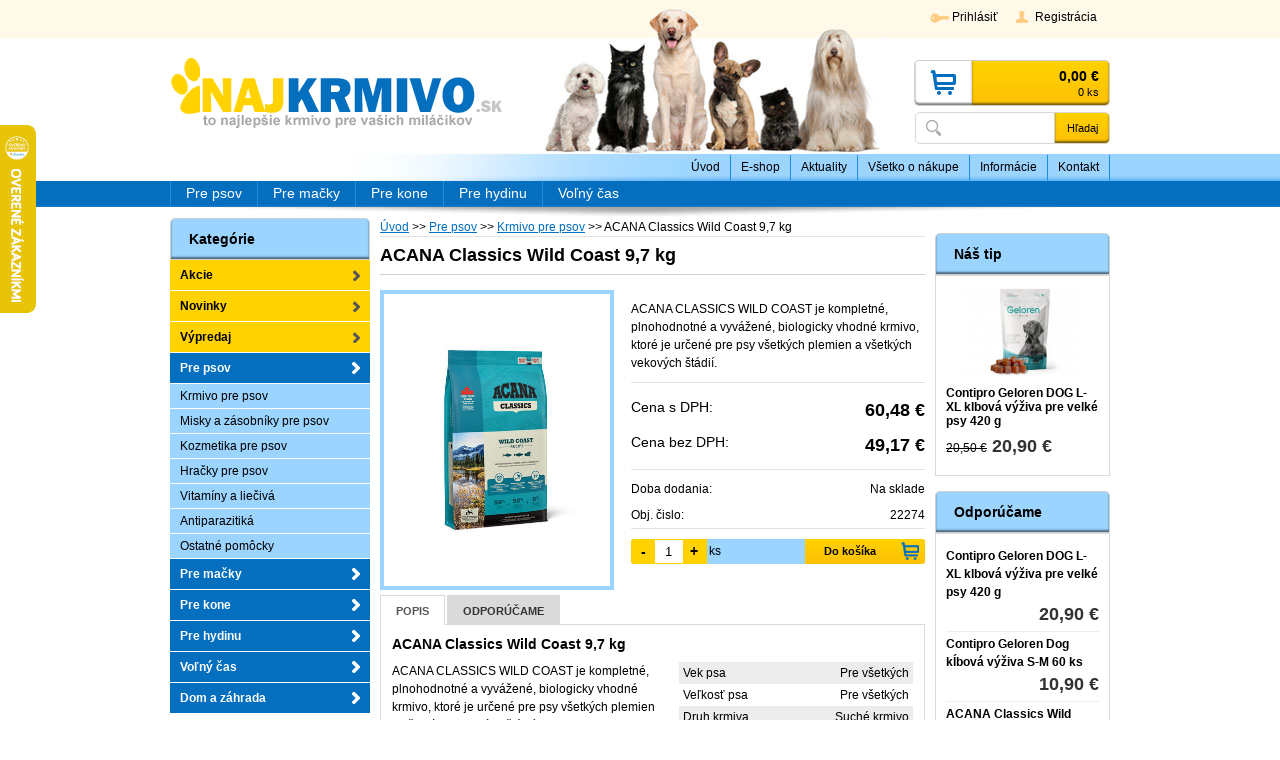

--- FILE ---
content_type: text/html; charset=windows-1250
request_url: https://www.najkrmivo.sk/eshop/acana-classics-wild-coast-97-kg/p-5279173.xhtml
body_size: 43487
content:
<!DOCTYPE html>
<!--[if lt IE 7 ]> <html lang="sk" class="ie6"> <![endif]-->
<!--[if IE 7 ]>    <html lang="sk" class="ie7"> <![endif]-->
<!--[if IE 8 ]>    <html lang="sk" class="ie8"> <![endif]-->
<!--[if IE 9 ]>    <html lang="sk" class="ie9"> <![endif]-->
<!--[if (gt IE 9)|!(IE)]><!--><html lang="sk" class="normal"><!--<![endif]-->
<head>
<meta http-equiv="X-UA-Compatible" content="IE=edge,chrome=1">
<meta name="viewport" content="width=device-width,initial-scale=1">

		<meta charset="windows-1250" />
		<title>ACANA Classics Wild Coast 9,7 kg | E-shop | Najkrmivo</title>
		<meta name="description" content="ACANA CLASSICS WILD COAST je kompletné, plnohodnotné a vyvážené, biologicky vhodné krmivo, ktoré je určené pre psy všetkých plemien a všetkých vekových štádií." />
		<meta name="keywords" content="," />
		<meta name="robots" content="index,follow" />
		<meta name="googlebot" content="index,follow" />
		<meta name="generator" content="Unisite Unisite 6.10.0 #021018" />
		<meta property="og:type" content="product" />
		<meta property="og:title" content="ACANA Classics Wild Coast 9,7 kg" />
		<meta property="og:image" content="https://www.najkrmivo.sk/obchod_homedir/data/1679/obrazky/acana-wild-coast.jpg" />
		<meta property="og:url" content="https://www.najkrmivo.sk/eshop/acana-classics-wild-coast-97-kg/p-5279173.xhtml" />
		<meta property="og:description" content="ACANA CLASSICS WILD COAST je kompletné, plnohodnotné a vyvážené, biologicky vhodné krmivo, ktoré je určené pre psy všetkých plemien a všetkých vekových štádií." />
		<meta property="og:locale" content="sk_SK" />
		<meta property="og:site_name" content="Najkrmivo" />
		<meta property="product:price:amount" content="60.48" />
		<meta property="product:price:currency" content="EUR" />
		<meta itemprop="name" content="ACANA Classics Wild Coast 9,7 kg" />
		<meta itemprop="description" content="ACANA CLASSICS WILD COAST je kompletné, plnohodnotné a vyvážené, biologicky vhodné krmivo, ktoré je určené pre psy všetkých plemien a všetkých vekových štádií." />
		<meta itemprop="image" content="https://www.najkrmivo.sk/obchod_homedir/data/1679/obrazky/acana-wild-coast.jpg" />
		<meta name="twitter:card" content="product" />
		<meta name="twitter:domain" content="www.najkrmivo.sk" />
		<meta name="twitter:title" content="ACANA Classics Wild Coast 9,7 kg" />
		<meta name="twitter:image" content="https://www.najkrmivo.sk/obchod_homedir/data/1679/obrazky/acana-wild-coast.jpg" />
		<meta name="twitter:label1" content="Ceny" />
		<meta name="twitter:data1" content="60.48" />
		<meta name="twitter:label2" content="Mena" />
		<meta name="twitter:data2" content="" />

		<link href="https://www.najkrmivo.sk/Data/1650/favicon.ico" type="image/x-icon" rel="icon" />
		<link href="https://www.najkrmivo.sk/Data/1650/favicon.ico" type="image/x-icon" rel="shortcut icon" />
		<link rel="stylesheet" type="text/css" href="/SiteJay2.0/JScript/Fancybox/jquery.fancybox.css" />
		<link rel="stylesheet" type="text/css" href="/SiteJay2.0/SiteJay.base.css" />
		<link rel="stylesheet" type="text/css" href="/Data/1650/Cache/Css/site_4f8228ec.css" />
		<link rel="stylesheet" type="text/css" href="/Data/1650/Cache/Css/cycle_style_f6a023c5.css" />
		<link rel="stylesheet" type="text/css" href="/Data/1650/Cache/Css/cycle_style_5416bccd.css" />
		<link rel="stylesheet" type="text/css" href="/Data/1650/Cache/Css/cycle_style_c14eb562.css" />
		<link rel="stylesheet" type="text/css" href="/Data/1650/Cache/Css/cycle_style_530b3151.css" />

		<script type="text/javascript">
			(function(i,s,o,g,r,a,m) {
				i['GoogleAnalyticsObject']=r;
				
				i[r]=i[r]||function() {
					(i[r].q=i[r].q||[]).push(arguments)
				},
				i[r].l=1*new Date();
				a=s.createElement(o),m=s.getElementsByTagName(o)[0];
				
				a.async=1;
				a.src=g;
				m.parentNode.insertBefore(a,m)
			}) (window,document,'script','//www.google-analytics.com/analytics.js','gauni');
			
			gauni('create', 'UA-64211381-1', 'auto');
			
			
			
			gauni('send', 'pageview');
		</script>
		<script>(function(w,d,s,l,i){w[l]=w[l]||[];w[l].push({'gtm.start':
			new Date().getTime(),event:'gtm.js'});var f=d.getElementsByTagName(s)[0],
			j=d.createElement(s),dl=l!='dataLayer'?'&l='+l:'';j.async=true;j.src=
			'https://www.googletagmanager.com/gtm.js?id='+i+dl;f.parentNode.insertBefore(j,f);
			})(window,document,'script','dataLayer','G-WJVZ2C9J9J');
		</script>
		<noscript><iframe src="https://www.googletagmanager.com/ns.html?id=G-WJVZ2C9J9J" height="0" width="0" style="display:none;visibility:hidden"></iframe></noscript>		<script type="text/javascript" src="/SiteJay2.0/jquery-1.8.3.min.js"></script>
		<script type="text/javascript" src="/SiteJay2.0/JScript/Fancybox/jquery.fancybox.pack.js"></script>
		<script type="text/javascript" src="/SiteJay2.0/JScript/jquery.mousewheel-3.0.6.pack.js"></script>
		<script type="text/javascript" src="/SiteJay2.0/SiteJay.common.js"></script>
		<script type="text/javascript" src="/SiteJay2.0/google_order_tracker.js"></script>
		<script type="text/javascript" src="/Data/1650/Cache/Script/custom_d7dda5a6.js"></script>
		<script type="text/javascript" src="/Data/1650/Cache/Script/categories_menu_script_3eefc370.js"></script>
		<script type="text/javascript" src="/Data/1650/Cache/Script/jquery.cycle.all.min_e8c96635.js"></script>
		<script type="text/javascript" src="/Data/1650/Cache/Script/cfg_cycle_978f790d.js"></script>
		<script type="text/javascript" src="/Data/1650/Cache/Script/cfg_cycle_f3f312ee.js"></script>
		<script type="text/javascript" src="/Data/1650/Cache/Script/variant_script_cedcbd22.js"></script>
		<script type="text/javascript" src="/Data/1650/Cache/Script/jsquery_fancybox_plugin_script_5633f247.js"></script>
		<script type="text/javascript" src="/Data/1650/Cache/Script/cart_customer_script_e9f7d234.js"></script>
		<script type="text/javascript" src="/Data/1650/Cache/Script/cfg_cycle_b05ecdfb.js"></script>
		<script type="text/javascript" src="/Data/1650/Cache/Script/cfg_cycle_23ed000a.js"></script>

<link rel="stylesheet" type="text/css" href="https://www.najkrmivo.sk/Data/1650/UserFiles/style_uni5.css?t=1">
<!--[if (gte IE 6)&(lte IE 8)]>
  <script type="text/javascript" src="https://www.najkrmivo.sk/Data/1650/UserFiles/js/selectivizr-min.js"></script>
<![endif]--> 
<script src="/SiteJay2.0/jquery_tipsy.js"></script>
<script src="https://www.najkrmivo.sk/Data/1650/UserFiles/js/jquery.tools.min.js"></script>
<script src="https://www.najkrmivo.sk/Data/1650/UserFiles/js/jquery.jcarousel.min.js"></script>
<script src="https://www.najkrmivo.sk/Data/1650/UserFiles/js/jquery.scrollTo.js"></script>
<script src="https://www.najkrmivo.sk/Data/1650/UserFiles/js/main.js?t=1"></script>
<script type="text/javascript">
//<![CDATA[
var _hwq = _hwq || [];
    _hwq.push(['setKey', '74930365018C942C528650237F169AB6']);_hwq.push(['setTopPos', '60']);_hwq.push(['showWidget', '21']);(function() {
    var ho = document.createElement('script'); ho.type = 'text/javascript'; ho.async = true;
    ho.src = ('https:' == document.location.protocol ? 'https://ssl' : 'http://www') + '.heureka.sk/direct/i/gjs.php?n=wdgt&sak=74930365018C942C528650237F169AB6';
    var s = document.getElementsByTagName('script')[0]; s.parentNode.insertBefore(ho, s);
})();
//]]>
</script>
</head>
<body id="page31107">

<div id="banner-top">
<div id="sjm-s-banner-top"></div>
</div>
<div id="container-main">
	<div id="top-bar"></div>
	<div id="header">
		<div id="head">
		  <div class="center-outer head">
		  	<div class="center-out">
				<div class="center-inner">
				  <p id="logo"><a href="/"><img src="https://www.najkrmivo.sk/Data/1650/UserFiles/images/logo.png" alt="Najkrmivo"></a></p>
				  <div id="tel">
<div id="sjm-s-telefon">

 </div>
</div>
				</div>
			</div>
		  </div>
		  <div class="center-outer wrap">
		  	<div class="center-out">
				<div class="center-inner">
				  <div id="ico-search"><a href="javascript:void(0)">Hľadať<span class="ic"><!----></span></a></div>
				  <div id="main-login">
<div id="sjm-s-login-top"><div class="Shop-login">
	
		<ul class="not-logged">
			<li class="user"><a href="https://www.najkrmivo.sk/eshop/action/enterlogin.xhtml" rel="nofollow">Prihlásiť</a></li>
			
				<li class="reg"><a href="https://www.najkrmivo.sk/eshop/action/registration.xhtml" rel="nofollow">Registrácia</a></li>
			
		</ul>
	
	
</div>
</div>
</div>
				  <div id="main-cart">
<div id="sjm-s-kosik"><div id="kosik">
     <a href="https://www.najkrmivo.sk/eshop/action/cart.xhtml" class="caq-0">          
     <span class="kosik-ico"><span class="ic"><!----></span></span>
     <span class="kosik-obsah">
         <span class="kosik-cena">0,00 €</span>
         <span class="kosik-ks">0 ks</span>
     </span>
     </a>
</div></div>
</div>
			  </div>
			</div>
		  </div>
		  <div id="main-search">
<div id="sjm-s-vyhladavanie">
	
				<script type="text/javascript">
					/* <![CDATA[ */
						var timeoutsearch;
						function getXmlHttpRequestObject() {
							if (window.XMLHttpRequest) {
								return new XMLHttpRequest();
							} else if(window.ActiveXObject) {
								return new ActiveXObject("Microsoft.XMLHTTP");
							} else {
							}
						}
		
						var searchReq = getXmlHttpRequestObject();
		
						function searchSuggest() {
							if (searchReq.readyState == 4 || searchReq.readyState == 0) {
								var str = escape(encodeURI(document.getElementById('searchstringid').value));
								$('#search_suggest').html('<div class="suggest_wrapper loading"><img src="/Images/loading.gif"/></div>');
								var stockOnly = '0';
								if (document.getElementById('searchStockOnlyId') != null && document.getElementById('searchStockOnlyId').checked == true)
									stockOnly = '1';
								
								searchReq.open("GET", 'https://www.najkrmivo.sk/suggestsearch/chckprm/suggest/search/' + str + '/stock/' + stockOnly + '.xhtml', true);
								searchReq.onreadystatechange = handleSearchSuggest;
								searchReq.send(null);
							}
							clearTimeout(timeoutsearch);
						}
		
						function handleSearchSuggest() {
							if (searchReq.readyState == 4) {
								var ss = document.getElementById('search_suggest')
								ss.innerHTML = '';
								ss.innerHTML = searchReq.responseText;
								
								if(ss.innerHTML.length)
									ss.innerHTML = '<div class="suggest_wrapper">' + ss.innerHTML + '</div>';
							}
						}
		
						$(document).ready(function(){
	 							$('#searchstringid').attr('autocomplete','off').keyup(function() {
								      if(timeoutsearch) {
								          clearTimeout(timeoutsearch);
								          timeoutsearch = null;
								      }
								      timeoutsearch = setTimeout(searchSuggest, 400);
								  });

							});
					/* ]]> */
				</script>

<form action="https://www.najkrmivo.sk/index.php?page=31107" method="get" class="search">
  <span class="input"><input type="text" name="searchstring" value="" class="SearchInput" id="searchstringid" /><input type="hidden" name="searchtype" value="all" /><input type="hidden" name="searchsubmit" value="1" /></span>
  <input type="hidden" name="searchsubmit" value="1" />
  <div id="search_suggest"></div>
    
  <span class="submit"><input type="hidden" name="action" value="search" /><input type="hidden" name="cid" value="0" /><input type="hidden" name="page" value="31107" /><input type="submit" name="searchsubmit" value="Hľadaj" class="SearchSubmit" /><input type="hidden" name="searchsubmit" value="1" /></span>  
</form></div>
</div>
		  <div class="clear"></div>
		</div><!--  end head -->
	</div><!--  end header -->
	<div id="container-outer">		
		<div id="container">
				<div id="banner-in">
<div id="sjm-s-banner-in"></div>
</div>
				<div id="wrapper">
					<div id="content">
						<div class="basic001">


<div class="content">
<div id="sjm-d-67814"><div class="ShopContent">
<!-- SJ_Modules_Shop_Content ***start*** -->
	
			<div class="ShopProductParentCategories">
				<ul itemprop="breadcrumb" itemscope itemtype="http://schema.org/BreadcrumbList">
                    
                    <li itemprop="itemListElement" itemscope itemtype="http://schema.org/ListItem">
                        <a href="/" itemprop="item"><span itemprop="name">Úvod</span></a>
                        <meta itemprop="position" content="1" />
                    </li>
                    <li><span class="separator">&gt;&gt;</span></li>
                    <li itemprop="itemListElement" itemscope itemtype="http://schema.org/ListItem">
                        <a href="https://www.najkrmivo.sk/eshop/pre-psov/c-1.xhtml" itemprop="item"><span itemprop="name">Pre psov</span></a>
                        <meta itemprop="position" content="2" />
                    </li>
                    <li><span class="separator">&gt;&gt;</span></li>
                    <li itemprop="itemListElement" itemscope itemtype="http://schema.org/ListItem">
                        <a href="https://www.najkrmivo.sk/eshop/krmivo-pre-psov/c-3.xhtml" itemprop="item"><span itemprop="name">Krmivo pre psov</span></a>
                        <meta itemprop="position" content="3" />
                    </li>
                    <li><span class="separator">&gt;&gt;</span></li>
                    <li itemprop="itemListElement" itemscope itemtype="http://schema.org/ListItem">
                        <span itemprop="name">ACANA Classics Wild Coast 9,7 kg</span>
                        <meta itemprop="position" content="4" />
                    </li>
                </ul>
		    </div>



	






	














<div class="ShopProductView">
    <h1>ACANA Classics Wild Coast 9,7 kg</h1>
    <div class="Product">
        <div>
            <div class="ProductLeft">
                <div class="ProductImage" id="MainProductImage">
                    <div class="photo-gallery"><a href="/obchod_homedir/data/1679/obrazky/acana-wild-coast.jpg" title="ACANA Classics Wild Coast 9,7 kg"><img src="/obchod_homedir/data/1679/obrazky/acana-wild-coast.jpg" alt="ACANA Classics Wild Coast 9,7 kg" id="ProductImage5279173" /></a></div>
                    <div class="sticker">
                        
                        
                        
                        
                    </div>
                </div>
                
                
                <div class="clear"></div>
            </div>
        </div>
        <div class="ProductDescription">
            <form action="https://www.najkrmivo.sk/eshop/acana-classics-wild-coast-97-kg/p-5279173/order/5279173.xhtml" id="5279173" method="post" onsubmit=" if(!CheckMinCount(document.getElementById('Quantity'), 0, false))return false;">
            
                   <p class="small-description">ACANA CLASSICS WILD COAST je kompletné, plnohodnotné a vyvážené, biologicky vhodné krmivo, ktoré je určené pre psy všetkých plemien a všetkých vekových štádií.</p>
            
            <dl id="productParameters">

                

                
                    
                    
                
                

                
                    <dt class="price">
                        
                                Cena s DPH:
                            
                            
                    </dt>
                    <dd>
                        
                        <strong id="PriceWithVAT5279173" class="price">60,48 €</strong>
                    </dd>
                

                
                    
                        <dt class="price">Cena bez DPH:</dt>
                        <dd>
                            
                            <strong id="PriceWithoutVAT5279173" class="price">49,17 €</strong>
                        </dd>
                    
                
                <dt class="separator">&nbsp;</dt><dd class="separator"></dd>

                    
                        
                        
                    

                
                  <dt>Doba dodania:</dt><dd>Na sklade</dd>
                
                <dt>Obj. čislo:</dt><dd id="OrderNumber5279173">22274</dd>

                
            </dl>
            
            <div class="ShopIcons">
                <div class="ProductButtons" >
                       <button type="submit" name="add-button" id="AddToCart5279173"><span class="addtext">Do košíka</span><span class="icon"><!----></span></button>
                    <span class="mnozstvo"><span class="cminus">-</span><input type="text" size="5" value="1" title="1" name="quantity" id="Quantity" onkeyup="" class="Quantity noEnterSubmit" /><span class="cplus">+</span></span>
                    <label for="Quantity">ks</label>
                </div>
                <span id="StockWarning5279173" class="stockwarning"></span>
                
            </div>
            
            <div class="clear"></div>
            <div class="advance-box">
                
                

                

              </div>
            </form>
            <div id="special_buttons">
                <div class="addthis_toolbox addthis_default_style ">
                    <a class="addthis_button_facebook_like" fb:like:layout="button_count"></a>
                    <a class="addthis_button_google_plusone" g:plusone:size="medium"></a>
                </div>
                <script type="text/javascript" src="http://s7.addthis.com/js/300/addthis_widget.js#pubid=xa-4f0318184aa5096b"></script>
                <div class="clear"></div>
            </div>
        </div>
        <div class="clear"></div>
        <ul class="tabs">
          <li><a href="#popis">Popis</a></li>
          <li><a href="#odporucame">Odporúčame</a></li>
          
          
          
        </ul>
        <div class="panes">
          <div class="pane DetailDescription">
                  <h2>ACANA Classics Wild Coast 9,7 kg</h2>
                 <div id="productparams">
                  <table>
                  
                    
                    
                    
                    
                    
                    
                    
                    
                    
                    
                    
                    
                    
                    
                    
                        <tr><th>Vek psa</th><td>Pre všetkých</td></tr>
                    
                    
                        <tr><th>Veľkosť psa</th><td>Pre všetkých</td></tr>
                    
                    
                        <tr><th>Druh krmiva</th><td>Suché krmivo</td></tr>
                    
                    
                    
                    
                    
                    
                    
                    
                    
                    
                    
                    
                    
                    
                    
                    
                    
                    
                    
<tr><th>Hmotnosť</th><td>9,7 kg</td></tr>
                    
                    
                    
                    
                    </table>

                </div>
                <p class="smalldesc">ACANA CLASSICS WILD COAST je kompletné, plnohodnotné a vyvážené, biologicky vhodné krmivo, ktoré je určené pre psy všetkých plemien a všetkých vekových štádií.</p>
                Zloženie: surový losos(22%), dehydrovaný sleď(19%), jačmeň perlovitý, celý hrášok, ovsené krúpy, bravčový tuk(8%), celý ovos, cícerová vláknina, rybí olej(1%), uhličitan vápenatý, chlorid draselný, sušené riasy, soľ, sušený koreň čakanky, čerstvá celá tekvica, čerstvá celá maslová tekvica, čerstvá celá mrkva, čerstvé celé jablká, čerstvý celý hrach, čerstvá celá cuketa, čerstvý kel, čerstvý špenát, čerstvá okrúhlica, čerstvá červená repa, celé brusnice, celé čučoriedky, celé Saskatoon bobule, kurkuma, ostropestrec, koreň lopúcha, levanduľa, koreň ibišku, šípky.<br/><br/>Doplnkové látky(na kg): Technologické doplnkové látky: 1b306(i) Extrakt tokoferolu z rastlinných olejov: 110 mg. 1a330 Kyselina citrónová: 40 mg. Senzorické doplnkové látky: extrakt z rozmarínu: 75 mg. Výživové doplnkové látky: 3a890 cholín:350mg, 3a370 Taurín: 400mg, 3b612 (zinok: 80 mg), 3b407 (meď: 11 mg), 3a821 vitamín B1: 100 mg, 3a825i Vitamín B2: 20 mg, 3a841 Niacín: 200 mg, 3a841 Calcium-D- Pantothenate: 60 mg, 3a831 Vitamín B6: 35 mg, 3a316 kyselina listová: 7mg, Vitamín B12: 0,2 mg, 3a672a Vitamín A:6000 IU, 3a671 Vitamín D3: 800 IU, 3a700 Vitamín E: 330 IU, 3a300 Vitamín C: 0,15 mg. Zootechnické doplnkové látky: 4b1707mikroorganismy druhu Enterococcus faecium DSM 10663/NCIMB 10415:1x10 9CFU<br/><br/>ANALYTICKÉ ZLOŽKY: Proteín 27 %, Obsah tuku 16 %, Hrubý popol 7,5 %, Hrubá vláknina 5 %, Vlhkosť 12 %, Vápnik 1,2%, Fosfor 0,9 %, Omega-6 2.6 %, Omega-3 1,1 %, DHA / EPA 0,4 % / 0.3% OBSAH KALÓRII(vypočítaný): Vstrebateľná energia je 3443 kcal/kg ( 413 kcal na odmerku (120g) Kalórie k podpore špičkovej kondície sú dodávané : 27% z bielkovín, 33% zo sacharidov a 40% z tukov.
             <div class="clear"></div>
            </div>
            
                <div class="pane" id="odporucame">
                    <h2>Odporúčame dokúpiť</h2>
                    <div>
<div class="EquivalentProduct">
	<div class="ProductWrapper">
    	<div class="ImageWrapper">
			<div class="ProductImage"><a href="https://www.najkrmivo.sk/eshop/brit-sausage-beef-a-fish-sport-formula-800g/p-4999782.xhtml"><img src="/obchod_homedir/data/1679/obrazky/male_obrazky/sport-beef-fish.png" alt="Brit Sausage Beef & Fish-Sport formula 800g" title="Brit Sausage Beef & Fish-Sport formula 800g" /></a></div>
		</div>
		<div class="ProductContent">
			<div class="ContentIn">
		        <h3><a href="https://www.najkrmivo.sk/eshop/brit-sausage-beef-a-fish-sport-formula-800g/p-4999782.xhtml">Brit Sausage Beef & Fish-Sport formula 800g</a></h3>
			</div>
			
			    <p class="price">
			   	   	
			           1,80 €
			       </p>
			
		</div>
	</div>
	<span class="loa"><!----></span>
</div>


<div class="EquivalentProduct">
	<div class="ProductWrapper">
    	<div class="ImageWrapper">
			<div class="ProductImage"><a href="https://www.najkrmivo.sk/eshop/brit-sausage-chicken-a-lamb-800g/p-4999783.xhtml"><img src="/obchod_homedir/data/1679/obrazky/male_obrazky/bpbn-sausage-chickenlamb.png" alt="Brit Sausage Chicken & Lamb 800g" title="Brit Sausage Chicken & Lamb 800g" /></a></div>
		</div>
		<div class="ProductContent">
			<div class="ContentIn">
		        <h3><a href="https://www.najkrmivo.sk/eshop/brit-sausage-chicken-a-lamb-800g/p-4999783.xhtml">Brit Sausage Chicken & Lamb 800g</a></h3>
			</div>
			
			    <p class="price">
			   	   	
			           1,80 €
			       </p>
			
		</div>
	</div>
	<span class="loa"><!----></span>
</div>


<div class="EquivalentProduct">
	<div class="ProductWrapper">
    	<div class="ImageWrapper">
			<div class="ProductImage"><a href="https://www.najkrmivo.sk/eshop/brit-sausage-chicken-a-venison-800g/p-4999785.xhtml"><img src="/obchod_homedir/data/1679/obrazky/male_obrazky/bpbn-sausage-chickenvenison.png" alt="Brit Sausage Chicken & Venison 800g" title="Brit Sausage Chicken & Venison 800g" /></a></div>
		</div>
		<div class="ProductContent">
			<div class="ContentIn">
		        <h3><a href="https://www.najkrmivo.sk/eshop/brit-sausage-chicken-a-venison-800g/p-4999785.xhtml">Brit Sausage Chicken & Venison 800g</a></h3>
			</div>
			
			    <p class="price">
			   	   	
			           1,80 €
			       </p>
			
		</div>
	</div>
	<span class="loa"><!----></span>
</div>


<div class="EquivalentProduct">
	<div class="ProductWrapper">
    	<div class="ImageWrapper">
			<div class="ProductImage"><a href="https://www.najkrmivo.sk/eshop/brit-sausage-turkey-800g/p-4999789.xhtml"><img src="/obchod_homedir/data/1679/obrazky/male_obrazky/bpbn-sausage-turkey.png" alt="Brit Sausage Turkey 800g" title="Brit Sausage Turkey 800g" /></a></div>
		</div>
		<div class="ProductContent">
			<div class="ContentIn">
		        <h3><a href="https://www.najkrmivo.sk/eshop/brit-sausage-turkey-800g/p-4999789.xhtml">Brit Sausage Turkey 800g</a></h3>
			</div>
			
			    <p class="price">
			   	   	
			           1,80 €
			       </p>
			
		</div>
	</div>
	<span class="loa"><!----></span>
</div>


<div class="EquivalentProduct">
	<div class="ProductWrapper">
    	<div class="ImageWrapper">
			<div class="ProductImage"><a href="https://www.najkrmivo.sk/eshop/brit-care-salmon-oil-500-ml/p-5309639.xhtml"><img src="/obchod_homedir/data/1679/obrazky/male_obrazky/101101115.png" alt="BRIT Care Salmon Oil 500 ml" title="BRIT Care Salmon Oil 500 ml" /></a></div>
		</div>
		<div class="ProductContent">
			<div class="ContentIn">
		        <h3><a href="https://www.najkrmivo.sk/eshop/brit-care-salmon-oil-500-ml/p-5309639.xhtml">BRIT Care Salmon Oil 500 ml</a></h3>
			</div>
			
			    <p class="price">
			   	   	
			           10,50 €
			       </p>
			
		</div>
	</div>
	<span class="loa"><!----></span>
</div>


<div class="EquivalentProduct">
	<div class="ProductWrapper">
    	<div class="ImageWrapper">
			<div class="ProductImage"><a href="https://www.najkrmivo.sk/eshop/brit-care-salmon-oil-1000-ml/p-5309640.xhtml"><img src="/obchod_homedir/data/1679/obrazky/male_obrazky/101101115-1.png" alt="BRIT Care Salmon Oil 1000 ml" title="BRIT Care Salmon Oil 1000 ml" /></a></div>
		</div>
		<div class="ProductContent">
			<div class="ContentIn">
		        <h3><a href="https://www.najkrmivo.sk/eshop/brit-care-salmon-oil-1000-ml/p-5309640.xhtml">BRIT Care Salmon Oil 1000 ml</a></h3>
			</div>
			
			    <p class="price">
			   	   	
			           12,40 €
			       </p>
			
		</div>
	</div>
	<span class="loa"><!----></span>
</div>

</div>

                    <div class="clear"></div>
                </div>
            
            
            
            
            
          <div class="clear"></div>
        </div>
    <div class="clear"></div>

    </div>
</div>






<!-- SJ_Modules_Shop_Content ***end*** --></div></div>
</div>	
</div>

					</div><!--  end content -->
					<div id="left" class="mh">		
						<div class="basic003" id="kategorie-obchodu">
							<div class="title"><h3>Kategórie</h3></div>
							<div class="content">
<div id="sjm-s-kategorie-obchodu">
	
	<div class="action-categories">
		<ul class="Cat action-categories">
			<li><a href="https://www.najkrmivo.sk/eshop/action/addprd/actval/1.xhtml" title="Akcie">Akcie</a></li><li><a href="https://www.najkrmivo.sk/eshop/action/addprd/newval/1.xhtml" title="Novinky">Novinky</a></li><li><a href="https://www.najkrmivo.sk/eshop/action/addprd/sellval/1.xhtml" title="Výpredaj">Výpredaj</a></li>
		</ul>
	</div>




	<ul id="categories-31107" class="Cat"><li id="Item-1"><a href="https://www.najkrmivo.sk/eshop/pre-psov/c-1.xhtml">Pre psov</a><ul id="ul_id_3"><li id="Item-3" class="selected"><a href="https://www.najkrmivo.sk/eshop/krmivo-pre-psov/c-3.xhtml">Krmivo pre psov</a></li><li id="Item-4"><a href="https://www.najkrmivo.sk/eshop/misky-a-zasobniky-pre-psov/c-4.xhtml">Misky a zásobníky pre psov</a></li><li id="Item-11"><a href="https://www.najkrmivo.sk/eshop/kozmetika-pre-psov/c-11.xhtml">Kozmetika pre psov</a></li><li id="Item-12"><a href="https://www.najkrmivo.sk/eshop/hracky-pre-psov/c-12.xhtml">Hračky pre psov</a></li><li id="Item-13"><a href="https://www.najkrmivo.sk/eshop/vitaminy-a-lieciva/c-13.xhtml">Vitamíny a liečivá</a></li><li id="Item-14"><a href="https://www.najkrmivo.sk/eshop/antiparazitika/c-14.xhtml">Antiparazitiká</a></li><li id="Item-10"><a href="https://www.najkrmivo.sk/eshop/ostatne-pomocky/c-10.xhtml">Ostatné pomôcky</a></li></ul></li><li id="Item-2"><a href="https://www.najkrmivo.sk/eshop/pre-macky/c-2.xhtml">Pre mačky</a></li><li id="Item-30"><a href="https://www.najkrmivo.sk/eshop/pre-kone/c-30.xhtml">Pre kone</a></li><li id="Item-40"><a href="https://www.najkrmivo.sk/eshop/pre-hydinu/c-40.xhtml">Pre hydinu</a></li><li id="Item-16"><a href="https://www.najkrmivo.sk/eshop/volny-cas/c-16.xhtml">Voľný čas</a></li><li id="Item-19"><a href="https://www.najkrmivo.sk/eshop/dom-a-zahrada/c-19.xhtml">Dom a záhrada</a></li></ul>
</div>
</div>
						</div>
						<div class="basic003" id="menu-left">
							<div class="title"><h3>Menu<a href="javascript:void(0)"><!----></a></h3></div>
							<div class="content">
<div id="sjm-s-menu-zvisle"><ul id="m-smenuzvisle" class="sjMenu"><li class="no-selected"><a href="https://www.najkrmivo.sk/obchodne-podmienky.xhtml">Obchodné podmienky</a></li><li class="no-selected"><a href="https://www.najkrmivo.sk/platba-a-doprava.xhtml">Možnosti platby a doprava</a></li><li class="no-selected"><a href="https://www.najkrmivo.sk/reklamacny-poriadok.xhtml">Reklamačný poriadok</a></li><li class="no-selected"><a href="https://www.najkrmivo.sk/gdpr.xhtml">GDPR</a></li></ul></div>
</div>
						</div>
						<div class="mbh"></div>
					</div><!--  end left -->
				</div><!--  end wrapper -->
				<div id="right" class="mh">		
					<div class="basic003" id="aktuality">
<div id="sjm-s-aktuality"></div>
</div>
					<div class="basic003" id="nas-tip">
<div id="sjm-s-nas-tip">


	
<div class="title"><h3>Náš tip</h3></div>
<div class="content">
	<div class="Product">
		<div class="ProductImage"><a href="https://www.najkrmivo.sk/eshop/contipro-geloren-dog-l-xl-klbova-vyziva-pre-velke-psy-420-g/p-3969319.xhtml"><img src="/obchod_homedir/data/1679/obrazky/male_obrazky/geloren-dog.jpg" alt="Contipro Geloren DOG L-XL klbová výživa pre velké psy 420 g" title="Contipro Geloren DOG L-XL klbová výživa pre velké psy 420 g" /></a></div>
		<h3><a href="https://www.najkrmivo.sk/eshop/contipro-geloren-dog-l-xl-klbova-vyziva-pre-velke-psy-420-g/p-3969319.xhtml" title="Contipro Geloren DOG L-XL klbová výživa pre velké psy 420 g">Contipro Geloren DOG L-XL klbová výživa pre velké psy 420 g</a></h3>
        
            <div class="ProductPrice">
<small class="old-price">20,50 €</small>
                <span class="price">20,90 €</span></div>
						
	</div>
</div>







</div>
</div>
					<div class="basic003" id="odp">
<div id="sjm-s-odporucame">


	
<div class="title"><h3>Odporúčame</h3></div>
<div class="content"><ul>
	<li><a href="https://www.najkrmivo.sk/eshop/contipro-geloren-dog-l-xl-klbova-vyziva-pre-velke-psy-420-g/p-3969319.xhtml" title="Contipro Geloren DOG L-XL klbová výživa pre velké psy 420 g">Contipro Geloren DOG L-XL klbová výživa pre velké psy 420 g</a>
		<span class="price">20,90 €</span>
	</li>

	<li><a href="https://www.najkrmivo.sk/eshop/contipro-geloren-dog-klbova-vyziva-s-m-60-ks/p-5064182.xhtml" title="Contipro Geloren Dog kĺbová výživa S-M 60 ks">Contipro Geloren Dog kĺbová výživa S-M 60 ks</a>
		<span class="price">10,90 €</span>
	</li>

	<li><a href="https://www.najkrmivo.sk/eshop/acana-classics-wild-coast-145-kg/p-5279184.xhtml" title="ACANA Classics Wild Coast 14,5 kg">ACANA Classics Wild Coast 14,5 kg</a>
		<span class="price">84,50 €</span>
	</li>

	<li><a href="https://www.najkrmivo.sk/eshop/canvit-chondro-maxi-pre-psy-1-kg/p-1966806.xhtml" title="Canvit Chondro Maxi pre psy 1 kg">Canvit Chondro Maxi pre psy 1 kg</a>
		<span class="price">37,60 €</span>
	</li>

	<li><a href="https://www.najkrmivo.sk/eshop/contipro-geloren-ha-jablkovy-1350-g/p-5292622.xhtml" title="Contipro Geloren HA jablkový 1350 g">Contipro Geloren HA jablkový 1350 g</a>
		<span class="price">48,90 €</span>
	</li>
</ul></div>







</div>
</div>
					<div class="basic003" id="odp">
<div id="sjm-s-certifikat">	<p><iframe src="//www.facebook.com/plugins/likebox.php?href=https%3A%2F%2Fwww.facebook.com%2Fpages%2FNajkrmivo%2F122566994460656&width=175&height=290&colorscheme=light&show_faces=true&header=true&stream=false&show_border=false" scrolling="no" frameborder="0" style="border:none; overflow:hidden; width:175px; height:290px;" allowTransparency="true"></iframe></p>

 </div>
</div>
					<div class="mbh"></div>
				</div><!--  end right -->
				<div class="clear"></div>			
				<div id="banner-left">
<div id="sjm-s-banner-lavy"></div>
</div>
				<div id="banner-right">
<div id="sjm-s-banner-pravy"></div>
</div>
		</div><!--  end container -->
		<div class="basic003 mbmenu" id="category-menu">
			<div class="title"><h3>Kategórie<a href="javascript:void(0)"><!----></a></h3></div>
			<div class="content">
<div id="sjm-s-menu-kategorie"><ul class="Cat">
	<li class="li-1">
	<a href="https://www.najkrmivo.sk/eshop/pre-psov/c-1.xhtml">
		Pre psov
		<span></span>
	</a>
	<div class="sub-content" style="display: none;">
		
			<div class="col col1">
				
	<h3>Nakupovať podľa kategórie</h3>





<ul>
	<li>
	<a href="https://www.najkrmivo.sk/eshop/krmivo-pre-psov/c-3.xhtml">Krmivo pre psov</a>
</li><li>
	<a href="https://www.najkrmivo.sk/eshop/misky-a-zasobniky-pre-psov/c-4.xhtml">Misky a zásobníky pre psov</a>
</li><li>
	<a href="https://www.najkrmivo.sk/eshop/kozmetika-pre-psov/c-11.xhtml">Kozmetika pre psov</a>
</li><li>
	<a href="https://www.najkrmivo.sk/eshop/hracky-pre-psov/c-12.xhtml">Hračky pre psov</a>
</li><li>
	<a href="https://www.najkrmivo.sk/eshop/vitaminy-a-lieciva/c-13.xhtml">Vitamíny a liečivá</a>
</li><li>
	<a href="https://www.najkrmivo.sk/eshop/antiparazitika/c-14.xhtml">Antiparazitiká</a>
</li><li>
	<a href="https://www.najkrmivo.sk/eshop/ostatne-pomocky/c-10.xhtml">Ostatné pomôcky</a>
</li>
</ul>
			</div>
		
		
			<div class="col col2">
				



	<h3>Akcie</h3>


<ul>
	<li>
	<a href="https://www.najkrmivo.sk/eshop/action/addprd/cid/1/actval/1.xhtml" title="Akcie">Akcie</a>
</li><li>
	<a href="https://www.najkrmivo.sk/eshop/action/addprd/cid/1/newval/1.xhtml" title="Novinky">Novinky</a>
</li><li>
	<a href="https://www.najkrmivo.sk/eshop/action/addprd/cid/1/sellval/1.xhtml" title="Výpredaje">Výpredaje</a>
</li>
</ul>
			</div>
		
		
		
		
	</div>
</li><li class="li-2">
	<a href="https://www.najkrmivo.sk/eshop/pre-macky/c-2.xhtml">
		Pre mačky
		<span></span>
	</a>
	<div class="sub-content" style="display: none;">
		
			<div class="col col1">
				
	<h3>Nakupovať podľa kategórie</h3>





<ul>
	<li>
	<a href="https://www.najkrmivo.sk/eshop/krmivo-pre-macky/c-6.xhtml">Krmivo pre mačky</a>
</li><li>
	<a href="https://www.najkrmivo.sk/eshop/misky-a-zasobniky-pre-macky/c-8.xhtml">Misky a zásobníky pre mačky</a>
</li><li>
	<a href="https://www.najkrmivo.sk/eshop/steliva-a-podstielky/c-9.xhtml">Stelivá a podstielky</a>
</li><li>
	<a href="https://www.najkrmivo.sk/eshop/vitaminy-a-liecivo/c-15.xhtml">Vitamíny a liečivo</a>
</li>
</ul>
			</div>
		
		
			<div class="col col2">
				



	<h3>Akcie</h3>


<ul>
	<li>
	<a href="https://www.najkrmivo.sk/eshop/action/addprd/cid/2/actval/1.xhtml" title="Akcie">Akcie</a>
</li><li>
	<a href="https://www.najkrmivo.sk/eshop/action/addprd/cid/2/newval/1.xhtml" title="Novinky">Novinky</a>
</li><li>
	<a href="https://www.najkrmivo.sk/eshop/action/addprd/cid/2/sellval/1.xhtml" title="Výpredaje">Výpredaje</a>
</li>
</ul>
			</div>
		
		
		
		
	</div>
</li><li class="li-30">
	<a href="https://www.najkrmivo.sk/eshop/pre-kone/c-30.xhtml">
		Pre kone
		<span></span>
	</a>
	<div class="sub-content" style="display: none;">
		
		
			<div class="col col2">
				



	<h3>Akcie</h3>


<ul>
	<li>
	<a href="https://www.najkrmivo.sk/eshop/action/addprd/cid/30/actval/1.xhtml" title="Akcie">Akcie</a>
</li><li>
	<a href="https://www.najkrmivo.sk/eshop/action/addprd/cid/30/newval/1.xhtml" title="Novinky">Novinky</a>
</li><li>
	<a href="https://www.najkrmivo.sk/eshop/action/addprd/cid/30/sellval/1.xhtml" title="Výpredaje">Výpredaje</a>
</li>
</ul>
			</div>
		
		
		
		
	</div>
</li><li class="li-40">
	<a href="https://www.najkrmivo.sk/eshop/pre-hydinu/c-40.xhtml">
		Pre hydinu
		<span></span>
	</a>
	<div class="sub-content" style="display: none;">
		
		
			<div class="col col2">
				



	<h3>Akcie</h3>


<ul>
	<li>
	<a href="https://www.najkrmivo.sk/eshop/action/addprd/cid/40/actval/1.xhtml" title="Akcie">Akcie</a>
</li><li>
	<a href="https://www.najkrmivo.sk/eshop/action/addprd/cid/40/newval/1.xhtml" title="Novinky">Novinky</a>
</li><li>
	<a href="https://www.najkrmivo.sk/eshop/action/addprd/cid/40/sellval/1.xhtml" title="Výpredaje">Výpredaje</a>
</li>
</ul>
			</div>
		
		
		
		
	</div>
</li><li class="li-16">
	<a href="https://www.najkrmivo.sk/eshop/volny-cas/c-16.xhtml">
		Voľný čas
		<span></span>
	</a>
	<div class="sub-content" style="display: none;">
		
			<div class="col col1">
				
	<h3>Nakupovať podľa kategórie</h3>





<ul>
	<li>
	<a href="https://www.najkrmivo.sk/eshop/stresne-boxy/c-18.xhtml">Strešné boxy</a>
</li><li>
	<a href="https://www.najkrmivo.sk/eshop/nosice-bicyklov/c-22.xhtml">Nosiče bicyklov</a>
</li>
</ul>
			</div>
		
		
			<div class="col col2">
				



	<h3>Akcie</h3>


<ul>
	<li>
	<a href="https://www.najkrmivo.sk/eshop/action/addprd/cid/16/actval/1.xhtml" title="Akcie">Akcie</a>
</li><li>
	<a href="https://www.najkrmivo.sk/eshop/action/addprd/cid/16/newval/1.xhtml" title="Novinky">Novinky</a>
</li><li>
	<a href="https://www.najkrmivo.sk/eshop/action/addprd/cid/16/sellval/1.xhtml" title="Výpredaje">Výpredaje</a>
</li>
</ul>
			</div>
		
		
		
		
	</div>
</li>
</ul></div>
</div>
		</div>
		<div class="basic003 mbmenu" id="menu-main">
			<div class="title"><h3>Menu<a href="javascript:void(0)"><!----></a></h3></div>
			<div class="content">
<div id="sjm-s-menu-vodorovne"><ul id="m-smenuvodorovne" class="sjMenu"><li class="no-selected"><a href="https://www.najkrmivo.sk/uvod.xhtml">Úvod</a></li><li class="selected"><a href="https://www.najkrmivo.sk">E-shop</a></li><li class="no-selected"><a href="https://www.najkrmivo.sk/aktuality.xhtml">Aktuality</a></li><li class="no-selected"><a href="https://www.najkrmivo.sk/vsetko-o-nakupe.xhtml">Všetko o nákupe</a><ul><li class="no-selected"><a href="https://www.najkrmivo.sk/obchodne-podmienky.xhtml">Obchodné podmienky</a></li><li class="no-selected"><a href="https://www.najkrmivo.sk/platba-a-doprava.xhtml">Možnosti platby a doprava</a></li><li class="no-selected"><a href="https://www.najkrmivo.sk/reklamacny-poriadok.xhtml">Reklamačný poriadok</a></li><li class="no-selected"><a href="https://www.najkrmivo.sk/gdpr.xhtml">GDPR</a></li></ul></li><li class="no-selected"><a href="https://www.najkrmivo.sk/informacie.xhtml">Informácie</a><ul><li class="no-selected"><a href="https://www.najkrmivo.sk/faq.xhtml">Často kladené otázky</a></li></ul></li><li class="no-selected"><a href="https://www.najkrmivo.sk/kontakt.xhtml">Kontakt</a><ul><li class="no-selected"><a href="https://www.najkrmivo.sk/dotaznik.xhtml">Dotazník</a></li></ul></li></ul></div>
</div>
		</div>		
	</div>
	<div id="footer">
		<div id="cols">
			<div class="center-outer">
				<div class="center-out">
					<div class="center-inner">
						<div class="line" id="menu-bottom">
							<div class="content">
<div id="sjm-s-menu-dolne"><ul id="m-smenudolne" class="sjMenu"><li class="no-selected"><a href="https://www.najkrmivo.sk/faq.xhtml">Často kladené otázky</a></li></ul></div>
</div>
						</div>
					</div>
				</div>
			</div>
			<div class="line" id="kontakt">
				<div class="content">
<div id="sjm-s-kontakt">	<p><strong>TNL Slovakia s.r.o.,</strong> Pažitná 12, Slovenský Grob, <a href="mailto:obchod@najkrmivo.sk">obchod@najkrmivo.sk,</a>   <strong>0910 992 351</strong></p>

 </div>
</div>
			</div>
			<div class="clear"></div>
		</div>
		<div class="payments-row">
<div id="sjm-s-platby"></div>
</div>
		<div class="payments-systems">
<div id="sjm-s-splatkove-systemy"></div>
</div>
		
<div id="sjm-s-pop-up-baner"></div>

		<div class="copy"><p>&copy; 2026 Najkrmivo • <a href="http://www.uniobchod.sk" target="_blank" rel="nofollow">tvorba eshopu cez UNIobchod</a>, <a href="http://www.webyhosting.sk" target="_blank" rel="nofollow">webhosting</a> spoločnosti <a href="http://www.webygroup.sk" target="_blank" rel="nofollow">WEBYGROUP</a></p></div>
	</div><!--  end footer -->	
</div><!--  end outer -->

<div id="sjm-sjam_adminpanel"></div>


<script type="text/javascript">
/* <![CDATA[ */
var google_conversion_id = 1005020977;
var google_custom_params = window.google_tag_params;
var google_remarketing_only = true;
/* ]]> */
</script>
<script type="text/javascript" src="//www.googleadservices.com/pagead/conversion.js">
</script>
<noscript>
<div style="display:inline;">
<img height="1" width="1" style="border-style:none;" alt="" src="//googleads.g.doubleclick.net/pagead/viewthroughconversion/1005020977/?value=0&amp;guid=ON&amp;script=0"/>
</div>
</noscript>
</body>
</html><!--

Profiling data
Name                                                                         Calls         Total          Each             %       Mem
-overhead-internal                                                             178         0.106         0.001         0.051%         0  (        0.000 -        0.001) [0]
-includes                                                                        1         0.232         0.232         0.112%    601856  (        0.232 -        0.232) [0]
-overhead-total                                                                178         0.237         0.001         0.114%     92208  (        0.237 -        0.237) [178]
SJ_Site::__construct                                                             1         1.082         1.082         0.519%     24307  (        1.082 -        1.082) [2]
SJ_Modules_Shop_Horizontal_Categories::moduleRender                              1         1.881         1.881         0.903%    221963  (        1.881 -        1.881) [6]
SJ_Page::loadModules                                                             1         5.763         5.763         2.767%    848115  (        5.763 -        5.763) [2]
SJ_Page::createSkinInstance                                                      1        20.931        20.931        10.050%   1120191  (       20.931 -       20.931) [24]
SJ_Page::load                                                                    1        45.422        45.422        21.809%   2515751  (       45.422 -       45.422) [40]
SJ_Page::execute                                                                 1       142.832       142.832        68.581%    307883  (      142.832 -      142.832) [115]
SJ_DatabaseConnection::query                                                    85       157.968         1.858        75.848%   2093592  (        0.185 -       15.181) [0]
SJ_DatabaseConnection::query-.101                                               85       158.225         1.861        75.972%   2097360  (        0.188 -       15.184) [85]
-total                                                                           1       208.269       208.269       100.000%   4392678  (      208.269 -      208.269) [177]

Total: 0.20826866385642


-->
<!-- 
TT: 217ms
SW: Apache-uni3 (.113)
PH: 7
DB: 1
PR: 1679
SI: 1650
PA: 31107
-->

--- FILE ---
content_type: text/css;charset=utf-8
request_url: https://www.najkrmivo.sk/Data/1650/Cache/Css/site_4f8228ec.css
body_size: 106
content:

/*Custom CSS*/

/*Custom CSS2*/
.base-modulebox
	{padding:0;margin:0;width:100%;}
.base-modulebox-title
	{padding:0;margin:.5em 0;color:#5C582D;font-size:2em;}
.base-modulebox-content
	{padding:0;margin:0;}

--- FILE ---
content_type: text/css;charset=utf-8
request_url: https://www.najkrmivo.sk/Data/1650/Cache/Css/cycle_style_f6a023c5.css
body_size: 532
content:

#slider-sbannertop {
	position: relative;
	oveflow: hidden;
		width: 960px;
		height: 130px;}
#slider-sbannertop .slideshow{
	width:100%;
	height:100%;
}
#sbannertop-nav {
	position:absolute;
	right: 10px;
	bottom: 10px;
	z-index:99;}		
#sbannertop-nav a{	
	background: #838383;
	color: #ffffff;
	padding: 2px 5px;
	margin: 0 2px;text-decoration: none;border: 1px solid #838383;
		-webkit-border-radius: 10px;
		-moz-border-radius: 10px;
		border-radius: 10px;}

#sbannertop-nav a.activeSlide{	
	background: #ffffff;
	color: #838383;		
}

#sbannertop-nav a:hover{	
	background: #ffffff;
	color: #838383;
}

--- FILE ---
content_type: text/css;charset=utf-8
request_url: https://www.najkrmivo.sk/Data/1650/Cache/Css/cycle_style_5416bccd.css
body_size: 523
content:

#slider-sbannerin {
	position: relative;
	oveflow: hidden;
		width: 940px;
		height: 102px;}
#slider-sbannerin .slideshow{
	width:100%;
	height:100%;
}
#sbannerin-nav {
	position:absolute;
	right: 10px;
	bottom: 10px;
	z-index:99;}		
#sbannerin-nav a{	
	background: #000000;
	color: #ffffff;
	padding: 2px 5px;
	margin: 0 2px;text-decoration: none;border: 1px solid #000000;
		-webkit-border-radius: 4px;
		-moz-border-radius: 4px;
		border-radius: 4px;}

#sbannerin-nav a.activeSlide{	
	background: #ffffff;
	color: #000000;		
}

#sbannerin-nav a:hover{	
	background: #ffffff;
	color: #000000;
}

--- FILE ---
content_type: text/css;charset=utf-8
request_url: https://www.najkrmivo.sk/Data/1650/Cache/Css/cycle_style_c14eb562.css
body_size: 500
content:

#slider-sbannerlavy {
	position: relative;
	oveflow: hidden;}
#slider-sbannerlavy .slideshow{
	width:100%;
	height:100%;
}
#sbannerlavy-nav {
	position:absolute;
	right: 10px;
	bottom: 10px;
	z-index:99;}		
#sbannerlavy-nav a{	
	background: #000000;
	color: #ffffff;
	padding: 2px 5px;
	margin: 0 2px;text-decoration: none;border: 1px solid #000000;
		-webkit-border-radius: 4px;
		-moz-border-radius: 4px;
		border-radius: 4px;}

#sbannerlavy-nav a.activeSlide{	
	background: #ffffff;
	color: #000000;		
}

#sbannerlavy-nav a:hover{	
	background: #ffffff;
	color: #000000;
}

--- FILE ---
content_type: text/css;charset=utf-8
request_url: https://www.najkrmivo.sk/Data/1650/Cache/Css/cycle_style_530b3151.css
body_size: 506
content:

#slider-sbannerpravy {
	position: relative;
	oveflow: hidden;}
#slider-sbannerpravy .slideshow{
	width:100%;
	height:100%;
}
#sbannerpravy-nav {
	position:absolute;
	right: 10px;
	bottom: 10px;
	z-index:99;}		
#sbannerpravy-nav a{	
	background: #000000;
	color: #ffffff;
	padding: 2px 5px;
	margin: 0 2px;text-decoration: none;border: 1px solid #000000;
		-webkit-border-radius: 4px;
		-moz-border-radius: 4px;
		border-radius: 4px;}

#sbannerpravy-nav a.activeSlide{	
	background: #ffffff;
	color: #000000;		
}

#sbannerpravy-nav a:hover{	
	background: #ffffff;
	color: #000000;
}

--- FILE ---
content_type: text/css;charset=utf-8
request_url: https://www.najkrmivo.sk/Data/1650/UserFiles/style_uni5.css?t=1
body_size: 82842
content:
/* html5doctor.com Reset v1.6.1 (http://html5doctor.com/html-5-reset-stylesheet/) - http://cssreset.com */
html,body,div,span,object,iframe,h1,h2,h3,h4,h5,h6,p,blockquote,pre,abbr,address,cite,code,del,dfn,em,img,ins,kbd,q,samp,small,strong,sub,sup,var,b,i,dl,dt,dd,ol,ul,li,fieldset,form,label,legend,table,caption,tbody,tfoot,thead,tr,th,td,article,aside,canvas,details,figcaption,figure,footer,header,hgroup,menu,nav,section,summary,time,mark,audio,video{margin:0;padding:0;border:0;outline:0;font-size:100%;background:transparent}
body{line-height:1}
article,aside,details,figcaption,figure,footer,header,hgroup,menu,nav,section{display:block}
nav ul{list-style:none}
blockquote,q{quotes:none}
blockquote:before,blockquote:after,q:before,q:after{content:none}
a{margin:0;padding:0;font-size:100%;vertical-align:baseline;background:transparent}
ins{background-color:#ff9;color:#000;text-decoration:none}
mark{background-color:#ff9;color:#000;font-style:italic;font-weight:bold}
del{text-decoration:line-through}
abbr[title],dfn[title]{border-bottom:1px dotted;cursor:help}
table{border-collapse:collapse;border-spacing:0}
hr{display:block;height:1px;border:0;border-top:1px solid #ccc;margin:1em 0;padding:0}
input,select{}
img{vertical-align: bottom;}
/*-- default --*/
a{color: #000000;text-decoration:underline;}
a:hover{color: #046ebf;text-decoration: none;}
a img{border:0;}
img a:hover{text-decoration: none;}
ul,ol{margin-left: 20px;}
p{padding-bottom: 15px;}
h1,h2,h3,h4,h5,h6{color:#030303;line-height: normal;font-weight:bold;margin:0;padding:0 0 10px 0;}
h1{font-size:18px; padding:8px 0;}
.basic001 h1{margin-bottom:15px; border-bottom:1px solid #CFCFCF;}
h2{font-size: 14px;}
h3{font-size: 12px;}
h4,h5,h6{font-size:11px;}
strong{font-weight:bold;}
address{font-style:normal;padding-bottom:10px;}
/* weby */
body{font:0.75em/1.5 Arial,Helvetica,sans-serif;}
#header{min-height:206px; border-bottom:1px solid #1a7bc5;background:#ffffff; position:relative;margin-bottom: 11px; background:url(images/bg_head.jpg) no-repeat center top;}
#header:after{content:""; height:10px; width:100%;background:url(images/tien.png) no-repeat center top; position:absolute; bottom:-11px; left:0;}
#head{min-height:100px; max-width:100%; width:940px; margin:0 auto; position:relative; padding:0 10px;}
#logo{padding:0; margin:56px 0 0 0; float:left; padding-right:10px; }
p#logo a{}
/*#tel{float:left; margin:88px 0 0 10px; padding:0 0 0 20px; background: url(images/ico-mobil.png) no-repeat left top; font-size:17px;}
#tel p{margin:0; padding:0;}*/
.wrap{float:right;}
#container{width:940px; padding:0 10px; margin:0 auto;text-align:left; background:#fff; position:relative;}
#container-main{position:relative;}

.ie6 #container, .ie7 #container, .ie8 #container,
.ie6 #cols, .ie7 #cols, .ie8 #cols,
.ie6 #head, .ie7 #head, .ie8 #head{max-width:940px;}

#wrapper{width:755px; float:left;}
#left{width:200px; float:left;}
#right{width:175px; float:right;}
#content{width:545px; float:right; overflow:hidden;}
.home #wrapper, .home #content{float:none; width:auto;}

#menu-main{position:absolute; top:155px; left:0; width:100%; min-height:25px; z-index:110;}
#category-menu{position:absolute; top:181px; left:0; width:100%; min-height:25px; background:#046ebf; z-index:100;}
#menu-main .title, #category-menu .title{display:none;}
#menu-main .content, #category-menu .content{width:940px; margin:0 auto; position:relative;}
#menu-main ul{margin:0; padding:0; float:right; border-right:1px solid #188EE7;}
#category-menu ul.Cat{margin:0; padding:0;}
#menu-main ul.sjMenu > li:first-child{border:0;}
#menu-main ul.sjMenu li, #category-menu ul.Cat li{list-style:none; float:left; position:relative; padding:0; border-left:1px solid #188ee7;}
#category-menu ul.Cat li{position:static;}
#menu-main ul.sjMenu li ul, #category-menu ul.Cat li ul{display:none;}
#menu-main ul.sjMenu li a, #category-menu ul.Cat li a{display:block; float:left; height:25px; line-height:25px; color:#ffffff; text-decoration:none; padding:0 15px; font-size:14px;}
#menu-main ul.sjMenu li a{padding:0 10px; font-size:12px; color:#000;}
#menu-main ul.sjMenu li a:hover{text-decoration:none; color:#000000; background-color:#FFD200;}
#category-menu ul.Cat li a:hover{text-decoration:none; background-color:#045fa5; color:#fff;}
#menu-main ul.sjMenu li:hover ul{display:block; }
#menu-main ul.sjMenu li ul{position:absolute; top:25px; left:0; width:200px; background:#9bd4ff; border:1px solid #9bd4ff; border-bottom:0;}
#category-menu ul.Cat .sub-content{position:absolute; top:25px; left:0; width:100%; background:#045fa5; border:1px solid #045fa5;-webkit-box-shadow: 0px 5px 5px rgba(0, 0, 0, 0.5);-moz-box-shadow:0px 5px 5px rgba(0, 0, 0, 0.5);box-shadow:0px 5px 5px rgba(0, 0, 0, 0.5);box-sizing:border-box;-moz-box-sizing:border-box;-webkit-box-sizing:border-box; padding:25px;}
#category-menu ul.Cat .sub-content h3 {color:#FFFFFF; font-size:14px; border-bottom:1px solid #1d8ce1; padding:5px 0; margin-bottom:10px;}
#category-menu ul.Cat .sub-content .col{float:left; width:250px; margin-right:15px;}
#category-menu ul.Cat .sub-content .col ul{margin:0 0 0 0; padding:0;}
#category-menu ul.Cat .sub-content .col ul li{ line-height:normal; border:0; padding:4px 0; }
#category-menu ul.Cat .sub-content .col ul li a{line-height:normal; height:auto; background: url(images/arrow_white_right.png) no-repeat 0 2px; padding:0 0 0 20px;}
#category-menu ul.Cat .sub-content .col3 ul li a{background:none;}
#category-menu ul.Cat .sub-content .col3 ul li a img{border:3px solid;}
#category-menu ul.Cat .sub-content .col ul li a:hover{color:#ffd200; background: url(images/arrow_yellow_right.png) no-repeat 0 2px; }
#category-menu ul.Cat .sub-content .col3 ul li a:hover{background:none;}
#menu-main ul.sjMenu li ul ul{top:0; left:200px; width:200px;}
#menu-main ul.sjMenu li li{float:none; border:0;  border-top:1px solid #046EBF;}
#menu-main ul.sjMenu li li a{float:none; padding:5px 15px; text-align:left; line-height:normal; height:auto;}
#menu-main ul.sjMenu li li a:hover{background:#FFD200; color:#000000;}
#category-menu ul.Cat li li,#category-menu ul.Cat li li a{float:none; padding:0; text-align:left; line-height:normal; height:auto;}
#category-menu ul.Cat li li a{display:inline;}

#left .title,
#right .title{text-indent:13px; padding:0 5px;-webkit-border-top-left-radius: 5px;-webkit-border-top-right-radius: 5px;-moz-border-radius-topleft: 5px;-moz-border-radius-topright: 5px;border-top-left-radius: 5px;border-top-right-radius: 5px;
	border:1px solid #cfcfcf;
	-webkit-box-shadow:inset 0 -2px 2px rgba(0,0,0,0.5);-moz-box-shadow:inset 0 -2px 2px rgba(0,0,0,0.5);box-shadow:inset 0 -2px 2px rgba(0,0,0,0.5);
	/*background: #ffffff;	
	background: -moz-linear-gradient(top,  #ffffff 0%, #fff6e9 100%);
	background: -webkit-gradient(linear, left top, left bottom, color-stop(0%,#ffffff), color-stop(100%,#e8e8e8));
	background: -webkit-linear-gradient(top,  #ffffff 0%,#fff6e9 100%);
	background: -o-linear-gradient(top,  #ffffff 0%,#fff6e9 100%);
	background: -ms-linear-gradient(top,  #ffffff 0%,#fff6e9 100%);
	background: linear-gradient(to bottom,  #ffffff 0%,#fff6e9 100%);
	filter: progid:DXImageTransform.Microsoft.gradient( startColorstr='#ffffff', endColorstr='#e8e8e8',GradientType=0 );*/
	background:#9bd4ff;
}
#left .title h3,
#right .title h3{height:40px; line-height:40px; margin:0; padding:0; font-size:14px; color:#000000;}
#right .content{border:1px solid #dadada; padding:10px;}
#nas-tip .content{text-align:center;}
#nas-tip .content h3{margin:0; padding:0;}
#nas-tip .ProductImage{margin-bottom:10px;}

#footer{background:#9bd4ff; border-top:10px solid #046ebf;}
#footer .center-outer{overflow: hidden;}
#footer .center-out{position: relative; left: 50%; float: left;}
#footer .center-inner{position: relative; left: -50%; float: left;}
#cols{width:940px; max-width:100%; padding:0 10px; margin:0 auto; color:#000000;}
#cols .line{clear:both;}
#cols .line p{margin:0; padding:10px 0; text-align:center; border-top:1px solid #65b4f1;}
#cols .content{text-align:center;}
#cols a{text-decoration:none; color:#000000;}
#cols a:hover{text-decoration:underline; }
#cols ul{margin:0; padding:10px; float:left;}
#cols ul li{float:left;list-style:none; padding:2px 10px; border-left:1px solid #65b4f1;}
#cols ul li:first-child{border:0;}
.copy{padding:1% 2%; text-align:center; background:#ffffff; color:#3b3b3b; font-size:0.9em;}
.copy p{margin:0; padding:0; text-align:center;}
.copy a{color:#3b3b3b; text-decoration:none;}
.copy a:hover{text-decoration:underline;}
.payments-row p, .payments-systems p{padding:10px 0; text-align:center; background:#f4f4f4;}
.payments-systems p{background:#fff;}
span.splatkove{margin:0 3%;}

p.toggle-web{margin:0; padding:10px 0 0 0; text-align:center; color:#636262; background:#eeede9;}
p.toggle-web a{color:#636262; display:block; font-size:1.0em; text-decoration:underline; font-weight:bold; padding-top:35px; background:url(images/toggle-icon.png) no-repeat center top; width:200px; margin:0 auto;}
p.toggle-web a:active{color:#636262;}

.payments-row img, .payments-systems img{vertical-align:baseline ;}
.clear{clear:both;}

.CartCustomText2, .firm-data-check{margin: 0 0 15px 0;}
p.warning{padding: 5px 10px; font-weight: normal;}

#top-bar{}
#main-login{position:absolute; right:8px; top:8px;}
#main-login ul{margin:0; padding:0; float:right;}
#main-login li{padding-left:22px; padding-right:15px; background-position: 0 center; background-repeat:no-repeat; list-style:none; float:left;}
#main-login li.user{background-image:url(images/ico-key-orange.png);}
#main-login li.reg,#main-login .logged li.user{background-image:url(images/ico-user-orange.png); background-position:3px center;}
#main-login li a{color:#000000; text-decoration:none; }
#main-login li a:hover{color:#000000; text-decoration: underline;  }
#main-login .logged li{padding-right:0;}
#main-login span.ic,.loa{display:none;}
.md{display:none;}
#kategorie-obchodu, #menu-left, #aktuality, #nas-tip, #right .basic003, #right .basic002, #left .basic003, #left .basic002{margin-bottom:15px;}
#kategorie-obchodu h2{display:none;}
#kategorie-obchodu ul,#menu-left ul{margin:0; padding:0;}
#kategorie-obchodu ul li,#menu-left ul li{margin:0; padding:0; list-style:none;}
#kategorie-obchodu ul li a,#menu-left ul li a{display:block; background:#046ebf url(images/white-arrow.png) no-repeat 95% center; color:#ffffff; font-weight:bold; text-decoration:none; border-bottom:1px solid #fff; padding:6px 5%; font-size:12px;}
#kategorie-obchodu ul li a:hover,#menu-left ul li a:hover{background-color:#ffd200; color:#000000;}
#kategorie-obchodu ul.states-categories a{background:#ffd200 url(images/arrow_grey.png) no-repeat 95% center; color:#000000;}
#kategorie-obchodu ul li li a,#menu-left ul li li a{background:#9bd4ff; font-weight:normal; color:#000000; padding:3px 5%;}
#kategorie-obchodu ul li li a:hover, #menu-left ul li li a:hover{background:#82c4f7;}
#kategorie-obchodu ul li li li a,#menu-left ul li li li a{background:#d7edfe; color:#333; padding:5px 10px;}
#kategorie-obchodu ul li li li li a,#menu-left ul li li il li a{background:#e0f4fe;}

.articlelinks ul{margin:0; padding:0;}
.articlelinks ul li{margin:0; padding:0; list-style:none;}
.articlelinks .date{display:block; background:#f6f6f6; padding:2px 5px;}
.articlelinks a{display:block; padding:5px;} 
#aktuality .content{padding:10px 0 0 0;}

/* kosik */
#main-cart{position:absolute; right:10px; top:60px; height:46px; line-height:45px; width:196px;}
#kosik a, #kosik a span{display:block; text-decoration:none; cursor:pointer;}
#kosik a{position:relative; width:100%; height:100%;}
#kosik a .kosik-ico{
	border:1px solid #cfcfcf; background:#fff; width:58px; height:46px;
	box-sizing:border-box;
	-moz-box-sizing:border-box;
	-webkit-box-sizing:border-box;
	float:left;
	border-right:0;
	overflow:hidden;
	
	-webkit-border-top-left-radius: 5px;
		-webkit-border-bottom-left-radius: 5px;
		-moz-border-radius-topleft: 5px;
		-moz-border-radius-bottomleft: 5px;
		border-top-left-radius: 5px;
		border-bottom-left-radius: 5px;
		
		-webkit-border-top-right-radius: 0;
		-webkit-border-bottom-right-radius: 0;
		-moz-border-radius-topright: 0;
		-moz-border-radius-bottomright: 0;
		border-top-right-radius: 0;
		border-bottom-right-radius: 0;
		
		-webkit-box-shadow:inset 0 -2px 2px rgba(0,0,0,0.5);-moz-box-shadow:inset 0 -2px 2px rgba(0,0,0,0.5);box-shadow:inset 0 -2px 2px rgba(0,0,0,0.5);
}
.ie7 #kosik a .kosik-ico{width:56px;}
#kosik a .kosik-obsah{
		height:46px;
		width:88px;
		float:left;
		line-height:normal;
		-webkit-border-top-right-radius: 5px;
		-webkit-border-bottom-right-radius: 5px;
		-moz-border-radius-topright: 5px;
		-moz-border-radius-bottomright: 5px;
		border-top-right-radius: 5px;
		border-bottom-right-radius: 5px;
		border:1px solid #cfcfcf;
		border-left:0;
		cursor:pointer;
		padding:0;
		margin:0;
		-webkit-box-shadow:inset 0 -2px 2px rgba(0,0,0,0.5);
		-moz-box-shadow:inset 0 -2px 2px rgba(0,0,0,0.5);
		box-shadow:inset 0 -2px 2px rgba(0,0,0,0.5);
		box-sizing:border-box;
		-moz-box-sizing:border-box; /* Firefox */
		-webkit-box-sizing:border-box; /* Safari */
	}

#kosik a .kosik-obsah{display:block; float:right; width:138px; text-align:right; white-space:nowrap; overflow:hidden;}
#kosik a .kosik-obsah span{line-height:normal; clear:both; text-align:right; padding:7px 10px 0 0; display:block;}
#kosik a .kosik-obsah span.kosik-cena{color:#000000; font-size:14px; font-weight:bold;}
#kosik a .kosik-obsah span.kosik-ks{color:#000000; font-size:11px; padding-top:2px;}


span.ic{display:inline-block; width:20px; height:20px; background-color:#046ebf; background-position:0 0; background-repeat:no-repeat; position:absolute; top:5px; left:26px;}
#kosik a .ic{width:26px; height:25px; background-image:url(images/ico-cart.png); top:10px; left:16px;}

/* vyhladavanie */
#main-search{position:absolute; top:112px; width:195px; z-index:1010; right:10px;}
#main-search form{border:1px solid #d6d6d6;-webkit-border-radius: 5px; -moz-border-radius: 5px; border-radius: 5px; background:#fff url(images/lupa.png) no-repeat 10px center; padding-left:35px; height:30px; position: relative;}
#main-search form span.submit{
	display:block;
	position:absolute;
	top:0;
	right:0;
	line-height:normal;
}
#main-search span.input{display:block; line-height:30px;}
#main-search form input.SearchInput{border:0; width:140px;}
#main-search form input.SearchSubmit{
	-webkit-border-top-right-radius: 4px;
	-webkit-border-bottom-right-radius: 4px;
	-moz-border-radius-topright: 4px;
	-moz-border-radius-bottomright: 4px;
	border-top-right-radius: 4px;
	border-bottom-right-radius: 4px;
	border:0;
	border-left:1px solid #cfcfcf;
	width:55px;
	height:30px;
	cursor:pointer;
	color:#000000;
	font-size:11px;
	padding:0;
	margin:0;	
	-webkit-box-shadow:inset 0 -2px 2px rgba(0,0,0,0.5);
	-moz-box-shadow:inset 0 -2px 2px rgba(0,0,0,0.5);
	box-shadow:inset 0 -2px 2px rgba(0,0,0,0.5);
}

#ico-search{display:none;}
/* nasepkavac */
#search_suggest {position: absolute;left: 0;top: 30px;z-index: 99;}
.ie6 #search_suggest, .ie7 #search_suggest{display:none;}
.suggest_wrapper{border:1px solid #ccc;border-bottom:0;background-color: #FFFFFF;width:222px;box-shadow: 0 0 10px rgba(0, 0, 0, 0.6);}
#box-left #search_suggest{top:35px;}
#search_suggest img {border: 1px solid #ccc;float: left;height: 40px;margin-right: 10px;width: 40px;}
#search_suggest p {border-bottom: 1px solid #ccc;margin: 0;overflow: hidden;padding: 0;width: 100%;}
#search_suggest p a {display: block;overflow: hidden;padding: 5px 5px;text-decoration: none;cursor:pointer;}
#search_suggest p a:hover, #search_suggest p a:focus {background-color: #eee;color: #000;text-decoration: none;}
#search_suggest p a span {color: #000000;display: block;float: left;line-height: normal;width: 160px;cursor:pointer;}
#search_suggest p a:hover span, #search_suggest p a:focus span {color: #000;}

.ie9 #kosik a .kosik-ico,
.ie9 #kosik a .kosik-ico .kosik-obsah,
.ie9 #main-search form input.SearchSubmit,
.ie9 .ShopIcons button,
.ie9 .ShopIcons a,
.ie9 #kosik a .kosik-obsah,
.ie9 #left .title,
.ie9 #content .submit,
.ie9 .Obchod_Content_Login input[type="submit"],
.ie9 #box_login div.login input,
.ie9 .ShopIcons button,
.ie9 .ShopIcons button:hover,
.ie9 .ShopIcons a:hover,
.ie9 #kosik a:hover .kosik-obsah,
.ie9 #content .submit:hover,
.ie9 #box_login div.login input:hover,
.ie9 .Obchod_Content_Login input[type="submit"]:hover{filter: none;}

.ShopContent{width:100%; overflow:hidden;}
.ShopContent .Cat{}

.ShopContent .Cat {
    margin: 0;
    overflow: hidden;
    padding:0 0 10px 0;
    width: 100%;
}
.ShopContent .Cat li {
    float: left;
    list-style: none outside none;
    margin: 0 4px 4px 0;
    padding: 0;
    width: 177px;
	clear:none;
}
.ShopContent .Cat li a {
	background:#dff1ff;
	border: 1px solid #d9d6d6;
	border-left:4px solid #9bd4ff;
    color: #3f3e3e;
    display: block;
    font-size: 12px;
    height: 24px;
    line-height: 24px;
    overflow: hidden;
    padding: 0 5px 0 5px;
    width: 165px;
	text-decoration:none;
}
.ShopContent .Cat li a:hover {
	background:#82c4f7;
    color: #000000;
    text-decoration: none;
}

/* shop intro */
.ShopIntro .Actions, .ShopIntro .News, .ShopIntro .SellOuts, .ShopIntro .Default{clear:both;width:100%; overflow:hidden; margin-bottom:15px;}
.ShopIntro .title {margin: 0 0 10px 0;overflow:hidden;padding:0; position:relative; border-bottom:1px solid #CFCFCF; overflow:hidden;}
.ShopIntro .title h2{margin: 0;padding: 5px 0;text-align: center;font-size:12px;font-weight:bold;overflow:hidden; color:#444; float:left;}
.ShopIntro .title a{float:right; color:#444; text-decoration:none; float:right; padding:5px 12px 5px 0; text-transform:lowercase; line-height:normal; background:url(images/black-arrow.png) no-repeat scroll right center;}

span.sticker-action, span.sticker-sellout, span.sticker-new{background-color:#ffd200;} 
#kategorie-obchodu .action-categories li a{background:#ffd200 url(images/arrow_grey.png) no-repeat 95% center; color:#000000;}

.ShopIntro .Actions h2, .ShopIntro .SellOuts h2, .ShopIntro .News h2{color:#333333;}


.ShopIntro .ProductImage,.ShopDetailView .ProductImage,.EquivalentProduct .ProductImage{text-align:center; display:table; width:100%;table-layout:fixed;}
.ShopIntro .ProductImage a,.ShopDetailView .ProductImage a,.EquivalentProduct .ProductImage a{display:table-cell; vertical-align:middle; height:180px; text-align:center;border:4px solid #9bd4ff; background:#fff;}
.ShopIntro .ProductImage a img,.ShopDetailView .ProductImage a img,.EquivalentProduct .ProductImage a img{max-width:100%;}
.ShopIntro .ProductImage a:hover,.ShopDetailView .ProductImage a:hover,.ShopProductView .ProductLeft .ProductImage a:hover,#photos-slider li a:hover,.EquivalentProduct .ProductImage a:hover{border-color:#44acfa;}
.ie6 .ShopIntro .ProductImage a,.ie7 .ShopIntro .ProductImage a,.ie6 .ShopDetailView .ProductImage a,.ie7 .ShopDetailView .ProductImage a,.ie6 .EquivalentProduct .ProductImage a,.ie7 .EquivalentProduct .ProductImage a{display:block;}

.ShopIntro .Product,.ShopDetailView .Product,.EquivalentProduct{width:175px;height:300px;padding:0;margin:0 0 0 10px;position:relative;background:#fff;float:left;background:#dff1ff;}
.EquivalentProduct{margin:0 0 5px 5px; width:165px;}
.ShopIntro .Product:nth-child(2), .ShopDetailView .Product:nth-child(3n+1), .EquivalentProduct:nth-child(3n+1){margin-left:0;}
.ShopIntro .Product:nth-child(5){display:none;}
.Product .ContentIn{height:76px; overflow:hidden;}
.ShopIntro .Product h3,.ShopDetailView h2,.EquivalentProduct h3{font-size:12px;line-height:1.5;padding:0 10px;margin:5px 0 0 0;overflow:hidden}
.Product p.ProductDescription{line-height:1.5; padding:0 10px; margin:0; font-size:11px;}
.ShopIntro .Product h3 a,.ShopDetailView h2 a,.EquivalentProduct h3 a, #nas-tip h3 a {text-decoration:none;display:block;color:#000000; text-align:left;}
.ShopIntro .Product h3 a:hover,.ShopDetailView h2 a:hover,.EquivalentProduct h3 a:hover, #nas-tip h3 a:hover{text-decoration: underline; color:#046ebf;}
.ShopIntro .price,.ShopDetailView .price,.EquivalentProduct .price, #nas-tip .ProductPrice{padding:5px 10px; font-size:18px; font-weight:bold;color:#333333;}
#nas-tip .ProductPrice{text-align:left; padding:5px 0;}
.ShopIntro .price small, .ShopDetailView .price small,.EquivalentProduct .price small, #nas-tip .ProductPrice small{font-size:12px; text-decoration:line-through; color:#000; font-weight:normal;}

.ImageWrapper{position:relative;}
.sticker{position:absolute; left:6px; top:6px;}
.sticker span,span.sticker-stock{float:left; margin-right:2px; font-size:11px; padding:1px 3px; -webkit-border-radius: 3px; -moz-border-radius: 3px; border-radius: 3px; color:#fff; width:74px; text-align:center; font-weight:bold;}
span.sticker-percent{background:#ff3000; padding-right:4px;}
span.sticker-stock{background:#f2e511; position:absolute; bottom:6px; left:6px; color:#000;}
#productParameters span.sticker-stock{float:right; font-size:12px; position:static;}
#kategorie-obchodu .action-categories li a:hover,#kategorie-obchodu ul.states-categories a:hover{background-color:#ffc404;}

/* zoznam */
.XHTMLAfterCategory, .XHTMLBeforeCategory{clear:both;}
.ShopDetailView{clear:both; width:100%; overflow:hidden; margin-bottom:10px;}
.ShopDetailView .Product{height:325px; margin-bottom:10px;}
.ShopDetailView .ProductDescription{padding:0 10px; margin:0; height:72px; overflow:hidden;}
.ShopIcons{background:#9bd4ff;height:25px; line-height:25px; position:relative;overflow:hidden;}
.ShopProductView .ShopIcons{-webkit-border-radius: 3px;-moz-border-radius: 3px;border-radius: 3px;}
.advance-box{padding-top:10px;}
.ShopIcons a .icon{background:url(images/white-arrow.png) no-repeat center 4px; height:22px; width:25px; float:right; position:absolute; right:3px; top:1px;}
.ShopIcons a span{color:#fff; display:block; float:left; height:25px; line-height:25px; text-align:right; width:90px; cursor:pointer; font-weight:bold; font-size:11px;}
.ShopIcons .addtext{color:#010101; display:block; float:left; height:23px; line-height:23px; text-align:center; width:90px; cursor:pointer; font-weight:bold; font-size:11px;}
.ShopIcons button,.ShopIcons a{height:25px; width:120px;-webkit-border-radius: 0px;-moz-border-radius: 0px;border-radius: 0px; float:right; color:#FFF; display:block; text-align:center; margin:0; padding:0; position:relative; text-decoration:none;border:0; cursor:pointer;}

.ShopIcons button .icon{background-image:url(images/kosik.png); background-position:0 center; background-repeat:no-repeat; width:20px; height:20px; display:block; float:right; margin:1px 4px 0 0;}

.ShopIcons button,.ShopIcons a,
#main-search form input.SearchSubmit,
#kosik a .kosik-obsah,
#content .submit,
#box_login div.login input,
.Obchod_Content_Login input[type="submit"]{
		background: #ffd200; /* Old browsers */
background: -moz-linear-gradient(top,  #ffd200 0%, #fdc105 100%); /* FF3.6+ */
background: -webkit-gradient(linear, left top, left bottom, color-stop(0%,#ffd200), color-stop(100%,#fdc105)); /* Chrome,Safari4+ */
background: -webkit-linear-gradient(top,  #ffd200 0%,#fdc105 100%); /* Chrome10+,Safari5.1+ */
background: -o-linear-gradient(top,  #ffd200 0%,#fdc105 100%); /* Opera 11.10+ */
background: -ms-linear-gradient(top,  #ffd200 0%,#fdc105 100%); /* IE10+ */
background: linear-gradient(to bottom,  #ffd200 0%,#fdc105 100%); /* W3C */
filter: progid:DXImageTransform.Microsoft.gradient( startColorstr='#ffd200', endColorstr='#fdc105',GradientType=0 ); /* IE6-9 */

}

.ShopIcons button:hover,.ShopIcons a:hover,
#kosik a:hover .kosik-obsah,
#content .submit:hover,
#box_login div.login input:hover,
.Obchod_Content_Login input[type="submit"]:hover{
		background:#ffe13c;
}

/* */
/*
.Filter {background-color:#F0F0F0;border:1px solid #f0f0f0; border-left:0; border-right:0;clear:both;margin:2px 0;overflow:hidden;padding:4px 0 0;position:relative;width:100%;}
.Filter form, #FilterId .form {line-height:155%;margin:0;padding:0 10px 0 145px;}
.Filter form span,.Filter .form span {float:left;margin-right:3%;overflow:hidden;white-space:nowrap;width:30%;}
.Filter label {cursor:pointer;margin:0 10px 0 2px;padding:0;}
.FilterTitle {background-color:#4C4C4C;color:#fff;display:inline;font-size:11px;font-weight:bold;left:0;padding:2px 5px;position:absolute;text-align:center;text-transform:uppercase;top:0;width:130px;}
#FilterStates .FilterTitle{display:none;}
#FilterActions{margin-bottom:0;padding-bottom: 0; border-bottom:0; position:relative;}
#FilterStates{margin-top:0;padding-top: 0; border-top:0;}
.FilterValue input[type=hidden]{display:none;}
.FilterValue {line-height:150%;white-space:nowrap;}
*/

#FilterFormId{margin-bottom:10px;border:1px solid #e3e3e3; border-bottom:0;}
#FilterFormId .ResetFilter{display:none;}

.Filter {background-color:#eeeeee;clear:both;margin:0;overflow:hidden;padding:0;position:relative;width:100%; box-sizing:border-box;-moz-box-sizing:border-box;-webkit-box-sizing:border-box; border-bottom:1px solid #e3e3e3;}
.Filter form, #FilterFormId .form {line-height:155%;margin:0;padding:5px 10px 5px 0; background:#fbfbfb; overflow:hidden;}
.Filter form span,.Filter .form span {float:left;margin-right:1%;overflow:hidden;white-space:nowrap;width:32%;}
.Filter .form label span, .Filter label form span{float:none;margin-right:0;width:auto;font-size:12px;color:#777;display: inline;}
.Filter form #PriceFilter  span, .Filter .form #PriceFilter  span{width:auto; float:none; margin:0; padding:0; white-space:normal; overflow:visible;}
.Filter label {cursor:pointer;margin:0 10px 0 2px;padding:0;}
.FilterTitle {background-color:#eeeeee;color:#000000; padding:5px 5px; text-align:left;}
#FilterStates .FilterTitle{display:none;}
#FilterActions{margin-bottom:0;padding-bottom: 0; border-bottom:0;}
#FilterStates{margin-top:0;padding-top: 0; border-top:0;}
.FilterValue input[type=hidden]{display:none;}
.FilterValue {line-height:150%;white-space:nowrap;}
#PriceFilter{margin:15px;}

.jslider .jslider-value,
.jslider .jslider-label{font-size:12px;}


#FilterFormId,.ShopDetailView{position:relative;}

.ShopDetailView.isLoading:before{content:'';display:block;position:absolute;top:0;left:0;right:0;bottom:0;background:rgba(255,255,255,0.5) url(/Images/loading.gif) no-repeat center top;z-index:1;}

#FilterFormId.isLoading:after{content:'';display:block;position:absolute;top:0;left:0;right:0;bottom:0;background:rgba(255,255,255,0.5) url(/Images/loading.gif) no-repeat center center;}

.filter-selected-values::afger{content: ""; clear: both; display: block;}
.filter-selected-value{border: 1px solid #d2d2d2;float: left; clear: both; margin-bottom: 5px;}
.filter-selected-value span{border-left: 1px solid #d2d2d2;float: left; display: block; float: left; padding: 2px 10px; font-weight: bold; background: #f6f6f6;}
.filter-selected-value span:first-child{border: 0; font-weight: normal; background: none;}
.filter-selected-value a{text-decoration: none; color: #999;}
.filter-selected-value a:hover{text-decoration: none; color: #000;}

#FilterFormId{margin-bottom:15px;}

.button-rows{padding: 10px; text-align: center; vertical-align: top;}
.button-rows button, .button-rows a{display: inline-block; padding: 0 10px; height: 26px; line-height: 26px; margin: 0; font-size: 14px; border: 0; cursor: pointer; text-decoration: none; vertical-align: top;}
.button-rows button{background: #046ebf;;color: #ffffff;}
.button-rows button:hover{background: #0b7fd8;;color: #ffffff;}
.button-rows a{background: #777;color: #ffffff; font-size: 12px;}
.button-rows a:hover{background: #777;color: #ffffff; font-size: 12px;}

.filter-selected-values{clear: both; width: 100%; overflow: hidden; margin-bottom: 15px;}



/* cesta */
.ShopProductParentCategories{text-align:left;border-bottom: 1px solid #e3e3e3;width: 100%;overflow:hidden;padding:0;}
.ShopProductParentCategories ul{margin: 0;padding: 0px;}
.ShopProductParentCategories ul li{display: inline;}
.ShopProductParentCategories ul li a{color:#046ebf;}
/* Dalsie strany
---------------------------------------------------------- */
.ShopCategoryPages, .pagination, .pager{padding:0 0 8px 0;text-align: left; float: left; width: 400px; max-width:100%;}
.ShopCategoryPages span.CategoryPagesTitle{display:none;}
.ShopCategoryPages ul {padding: 0 3px;margin: 0;}
.ShopCategoryPages ul li, .pagination li {float:left; width:20px; height:20px; text-align:center; border:1px solid #afafaf; list-style:none; margin:0 0.5%;}
.ShopCategoryPages ul li b, .ShopCategoryPages ul li a, .pagination a, .pagination li .current, .pager a {padding: 0;text-decoration:none; display:block; line-height:20px; text-align:center; color:#000;}
.ShopCategoryPages ul li b,
.ShopCategoryPages ul li a:hover,
.CustomSort a:hover,
.pagination a:hover, .pager a:hover{text-decoration:none; background:#046ebf; color:#FFF;}
.pagination, .pager{width:100%; float:none; overflow:hidden; margin:10px 0; padding:0;}


.CustomSort{float:right; margin:0 0 8px 0;}
.CustomSort a{color:#000; text-decoration:none; padding:0 5px; display:block; line-height:20px; display:block; border:1px solid #AFAFAF; margin:0 1px;}
.CustomSort a img{margin:4px 0 0 3px; float:right;}

/* scrollable */
#photos-slider ul{text-align:center; margin:0; padding:0;}
#photos-slider li{margin:0 3px; padding:0; list-style:none; width:83px;}
#photos-slider li div{display:table;width:80px;height:80px;}
#photos-slider li a{display:table-cell; vertical-align:middle; text-align:center; border:1px solid #dadada;}
#photos-slider li a img{max-width:80px; max-height:80px;}

.jcarousel-container {margin:0 auto;}
.jcarousel-container-horizontal {width: 100%; margin:10px 0;}
.jcarousel-clip {overflow: hidden;}
.jcarousel-clip-horizontal {width:268px;height: 82px;margin:0 auto;}
.jcarousel-item-horizontal {margin:0;padding:0;}
.jcarousel-item-placeholder {background: #fff;color: #000;}
.jcarousel-next-horizontal {position: absolute;top: 0;right: 0;width: 15px;height: 82px;cursor: pointer;background: #dadada url(images/white-arrow.png) no-repeat center center;}
.jcarousel-next-disabled-horizontal,
.jcarousel-next-disabled-horizontal:hover,
.jcarousel-next-disabled-horizontal:focus,
.jcarousel-prev-horizontal {position: absolute; top: 0;left: 0;width: 15px;height: 82px;cursor: pointer;background: #dadada url(images/white-arrow-left.png) no-repeat center center;}
.jcarousel-prev-horizontal:hover, 
.jcarousel-prev-horizontal:focus,
.jcarousel-prev-horizontal:active,
.jcarousel-next-horizontal:hover,
.jcarousel-next-horizontal:focus,
.jcarousel-next-horizontal:active{background-color: #AFAFAF;}
.jcarousel-prev-disabled-horizontal,
.jcarousel-prev-disabled-horizontal:hover,
.jcarousel-prev-disabled-horizontal:focus,
.jcarousel-prev-disabled-horizontal:active,
.jcarousel-next-disabled-horizontal:active{cursor: default;}
.jcarousel-prev-disabled,.jcarousel-next-disabled{visibility:hidden;}
/*end scrollable */
/* tabs */
ul.tabs{margin:0 !important;padding:0;height:30px;line-height:130%;width:100%;}
ul.tabs li{float:left;padding:0;margin:0;list-style-type:none;}
ul.tabs a{float:left;font-size:11px;text-transform: uppercase;display:block;padding:8px 15px 2px 15px;text-decoration:none;border:1px solid #dadada;height:18px;background-color:#dadada;color:#333;font-weight:bold;margin-right:2px;	position:relative;top:1px;}
ul.tabs a:hover {background-color:#afafaf;color:#fff;}
ul.tabs a.current {background-color:#fff;border-color: #dadada;border-bottom:1px solid #FFF;color:#555555;cursor:default;}
div.panes{border:1px solid #dadada;}
div.pane{padding:2%;}
div.pane h2, div.pane h3{clear:both;}
/* end tabs */

#odp ul{margin:0; padding:0;}
#odp ul li{margin:0; padding:3px 0; list-style:none; border-bottom:1px solid #eee;}
#odp ul li a{display:block; text-decoration:none; color:#000000; text-align:left; font-weight:bold;}
#odp ul li a:hover{text-decoration:underline; color:#046ebf;}
#odp ul li .price{text-align:right; display:block; font-size:18px; color:#333333; font-weight:bold;}

.Product{position:relative;}
/* detail produktu */
.ShopProductView .ProductLeft{float:left; width:43%; overflow:hidden; position:relative;}
.ShopProductView .ProductLeft #MainProductImage{position:relative; max-width:100%;}
.ShopProductView .ProductLeft #MainProductImage .photo-gallery{ width:100%; display:table; height:300px;table-layout:fixed; border:4px solid #9bd4ff;box-sizing:border-box;-moz-box-sizing:border-box;-webkit-box-sizing:border-box;}
.ShopProductView .ProductLeft #MainProductImage img{max-width:100%; max-height:300px; margin:0 auto;}
.ShopProductView .ProductLeft #MainProductImage a{display:table-cell; vertical-align:middle; height:180px; text-align:center; background:#fff;}
.ShopProductView .ProductDescription{float:right; width:54%; padding:0 0 0 3%; position:relative;}

p.small-description{border-bottom:1px solid #e3e3e3; padding:10px 0; margin:0;}
dl#productParameters{margin:10px 0; width:100%; overflow:hidden; border-bottom:1px solid #e3e3e3;}
dl#productParameters dt{float:left; width:35%; clear:left; padding:4px 0;}
dl#productParameters dd{float:left; width:65%; text-align:right; padding:4px 0;}
dl#productParameters dd select{width:100%;}
dl#productParameters .price{font-size:14px;}
dl#productParameters dd .price{font-size:18px; font-weight:bold;}
dl#productParameters strong{color:#000000;}
dl#productParameters del{margin-right:10px;}
dl#productParameters dt.separator,dl#productParameters dd.separator{margin:6px 0; padding:0; height:1px; background:#e3e3e3;}

.attachments dl {font-weight: normal;width: 100%;overflow: hidden;padding: 0; border-bottom:1px dotted #DADADA;}
.attachments dt {float: left;width: 50%;padding: 3px 0;margin:0;clear: both; border-top:1px dotted #DADADA;}
.attachments dd {float: left;width: 50%;padding: 3px 0;margin:0;text-align: left; border-top:1px dotted #DADADA;}

#productparams{width:45%;float:right;margin:0 0 20px 20px;}
#productparams table{width:100%;}
#productparams table tr.odd{background-color:#ECECEC;}
#productparams th{font-weight:normal;text-align:left;padding:2px 4px;width:50%;}
#productparams td {text-align:right;padding:2px 4px;width:50%;}

div.ProductWatchDog {font-size:13px;margin:0;z-index: 9;position:relative;float:left;width:48px;}
a#SetWatchDog{display: block;width: 48px;height: 37px;font-size:13px;line-height:normal;background: url(images/watchdog-new.jpg) no-repeat 0 top;text-indent:-9999px;overflow:hidden;margin:6px 0;}
a#SetWatchDog p{ margin:0; padding:5px; line-height:48px; display:none;} /* docasne vypnutie textu */
a:hover#SetWatchDog {background: url(images/watchdog-new.jpg) no-repeat 0 bottom;}
.SetWatchDog{clear:both;background:#efefef;border:1px solid #eee;padding:7px 11px;font-size:12px;margin:0;position:absolute;top:43px;left:0;width:326px;-webkit-box-shadow:  1px 1px 5px 1px rgba(0, 0, 0, 0.5);box-shadow:  1px 1px 5px 1px rgba(0, 0, 0, 0.5);}
.SetWatchDog p{margin:0; padding:0 0 5px 0; clear:both;}
.SetWatchDog button, .BuyingListSubmit{font-size:12px;border:1px solid #000;background:#000;color:#fff; padding:0 1px;cursor:pointer;float: right;margin: 0 0 0 8px;}
.SetWatchDog button:hover, .BuyingListSubmit:hover{background-color:#555; color:#FFF;}
.SetWatchDog input {width:40px; border:1px solid #9E9D9D; font-size:11px; padding:1px; text-align:center;margin: 0 3px 0 0;}
.SetWatchDog .WatchDogEmail input {width:200px;}
.tipsy-west { background-position: left center; }
.wdis{clear:both;}

.mnozstvo{float:left;display:block;background:#FFF; border:1px solid #ffd200; margin-right:2px; height:23px; overflow:hidden;}
.mnozstvo .cplus,.mnozstvo .cminus{display:block;width:23px;height:23px; line-height:23px; font-weight:bold; font-size:14px;background-color:#ffd200;float:left; text-align:center; color:#000000; cursor:pointer;}
.mnozstvo input{background:#fff;border:0;width:24px; height:21px; line-height:21px;text-align:center;float:left;}
.mnozstvo label{display:none;}
.ShopDetailView .cplus, .ShopDetailView .cminus{display:none;}

table.WatchDogs {margin-bottom:20px;border-collapse:collapse;border:1px solid #ccc;width:100% !important;}
table.WatchDogs caption {margin-bottom:5px;font-weight:bold;}
table.WatchDogs td, table.WatchDogs th {border:1px solid #ccc;padding:2px 5px;}
table.WatchDogs th{background-color:#EAEAEA;}

div.checkin{display:none;position:absolute; top:0; left:0; width:100%; background:rgba(99,99,99); background:rgba(99,99,99,0.77);font-size:12px;font-weight:bold;color:#FFF;height:100%;z-index:1000;border:1px solid #ccc;}
div.checkin p{background:url(images/check.png) no-repeat center 20px;margin:0;height:100%;padding:0;text-align:center;}
.ShopProductView div.checkin{width:280px;height:200px;left:50%;margin-left:-140px;-webkit-border-radius: 5px;-moz-border-radius: 5px;border-radius: 5px;}
.ShopProductView div.checkin p{}
div.checkin p a{display:block;height:100%;width:100%;cursor:pointer;color:#FFF;text-decoration:none;padding-top:150px;box-sizing:border-box;-moz-box-sizing:border-box;	-webkit-box-sizing:border-box;}

/* wish-list icon */
div.wishlist-link{font-size:13px;margin:0;z-index: 9;position:relative;float:left;width:48px;}
a#SetBuyingLists{display: block;width: 48px;height: 37px;font-size:13px;line-height:normal;background: url(images/wishlist.jpg) no-repeat 0 0;text-indent:-9999px;overflow:hidden;margin:6px 0 6px 4px;}
a:hover#SetBuyingLists {background: url(images/wishlist.jpg) no-repeat 0 bottom;}
div.SetBuyingLists{clear:both;background:#efefef;border:1px solid #eee;padding:7px 11px;font-size:12px;margin:0;position:absolute;top:43px;left:-47px;width:326px;-webkit-box-shadow:  1px 1px 5px 1px rgba(0, 0, 0, 0.5);box-shadow:  1px 1px 5px 1px rgba(0, 0, 0, 0.5);display:none;}

#special_buttons{clear:both; padding:10px 0;}

/*  star rating */
.prorating{clear:both; display:block; margin:15px 0;text-align:center; overflow:hidden;}
.productRating{width:100%;text-align:center;}
.productRating p{font-size:10px; clear:both; padding:4px 0; text-align:center;}
.rating {width:155px;height:30px;margin:0 auto !important;padding:0 !important;list-style:none;clear:both;position:relative;background: url(images/matrix.gif) no-repeat 0 0;}
.ratingValue {float:left;width:100px;}
ul.rating li{cursor: pointer;float:left;text-indent:-999em;}
ul.rating li a {position:absolute;left:0;top:0;width:31px;height:31px;text-decoration:none;z-index: 200;}
ul.rating li.one a {left:0}
ul.rating li.two a {left:31px;}
ul.rating li.three a {left:62px;}
ul.rating li.four a {left:93px;}
ul.rating li.five a {left:124px;}
.nostar {background-position:0 0}
.onestar {background-position:0 -31px}
.twostar {background-position:0 -62px}
.threestar {background-position:0 -93px}
.fourstar {background-position:0 -124px}
.fivestar {background-position:0 -155px}
ul.rating li a:hover{z-index:2;height:31px;width:155px;overflow:hidden;left:0;background: url(images/matrix.gif) no-repeat 0 0;}
ul.rating li.one a:hover {background-position:0 -186px;}
ul.rating li.two a:hover {background-position:0 -217px;}
ul.rating li.three a:hover {background-position:0 -248px}
ul.rating li.four a:hover {background-position:0 -279px}
ul.rating li.five a:hover {background-position:0 -310px}
/* end rating */

/* bannnery */
#banner-top{text-align:center;}
#banner-top .slider{width:960px; max-width:100%; height:130px; margin:0 auto; overflow:hidden;}
#banner-top .slider img, #slider-sbannerin img{max-width:100% !important; width:auto !important;}
#banner-top .slideshow, #slider-sbannerin{max-width:100% !important;}

#banner-left{width:200px; position:absolute; top:0; left:-200px;}
#banner-right{width:200px; position:absolute; top:0; right:-200px;}

#slider-sbannerin{margin-bottom:10px;}

/* custom */
.warning, .StockLimitMessage{color:#F00;}
.message{padding:4px; border:1px solid #DADADA; background:#ECECEC;}

/* novy kosik */
.steps {font-size:small;color:#fff;text-shadow: 1px 1px 1px rgba(0, 0, 0, 0.6);width:100%;overflow:hidden;margin-bottom:1%;}
.steps a {color:#fff;text-decoration:none;}
.steps div {position:relative;display:inline-block;-webkit-border-radius: 5px;-moz-border-radius: 5px;border-radius: 5px;}
.steps div.step1, .steps div.step2, .steps div.step3, .steps div.step4 {float: left;margin:0 0.5%;text-align: center;width: 24%;}
.ie7 .steps div.step1, .ie7 .steps div.step2, .ie7 .steps div.step3, .ie7 .steps div.step4 {margin:0 0.4%;text-align: center;width: 24%;}

.steps div span.ico {display:none;}
.steps div strong em {display:block;font-style:normal;font-weight:normal;font-size:small;}
.steps div.InactiveStep {background:#888888;padding:4px 0;}
.steps div.step1 .ActiveStep, .steps div.step2 .ActiveStep, .steps div.step3 .ActiveStep, .steps div.step4 .ActiveStep {padding:4px 0;background:#3094e0;}
.steps div div {width:100%;height:40px;}
.cart-price-box {clear:both;overflow:hidden;float:right;padding:1% 0;}
.cart-price-box-content {text-align:right;}
div.price-without-vat {text-align:right;font-weight:bold;padding:1% 0;}
.cart-price-box-content h3 {text-transform:uppercase; text-align:left;}
.cart-price-box-content table {width:100%;}
.cart-price-box-content table th {padding:3px 0;text-align:left;font-weight:normal;}
.cart-price-box-content table td {text-align: right;font-weight:normal;}
.cart-price-box{clear:both;padding-bottom:5px;overflow:hidden;}
.cart-price-box-content{float:right;min-width:280px;padding:10px;background:#888888;overflow:hidden;color:#FFF;-webkit-border-radius: 3px;-moz-border-radius: 3px;border-radius: 3px;}
.cart-price-box-content h3{font-size:12px;color:#FFF;margin:0;padding:5px 0;text-transform:uppercase;}
.cart-price-box-content table{width:100%;}
.cart-price-box-content table th{padding:3px 0;text-align:left;font-weight:normal;}
.cart-price-box-content table td{padding:3px 0;text-align: right;font-weight:normal;font-size:14px;}
#cart-table {width:100%;border-collapse:collapse;}
#cart-table th {font-size:11px;background:#eaeaea;color:#333;}
#cart-table th, #cart-table td {padding:3px;border-bottom:1px dotted #000;}
th.quantity, td.quantity {text-align:center;width:55px;}
td.quantity input {border: 1px solid #DDDDDD;text-align: center;}
td.quantity input.StockLimit {border-color: #FF0000;}
th.price, td.price {white-space:nowrap;}
th.price, td.item-price, td.price {text-align:center;}
.price-with-vat td.price {font-size:18px;}
th.delete, td.delete {text-align:center;}
th.image, td.image {width:45px;}
td.image img {width:40px;}
input.quantity {width:40px;text-align:center;}
.shopping-cart-content h2 {padding:0.5% 0;margin:0 0 0.5% 0;border-bottom:1px solid #C1C3C5;}
.shopping-cart-content form {margin:0;padding:0 5px;}
.shopping-cart-content #box_nologin form {padding:0;}
.ctr {width:100%;padding:0.6% 0;overflow:hidden;border-bottom:1px solid #C1C3C5;}
.ctri {width:90px;float:left;}
.ctri img {max-width:90px;max-height:90px;}
.ctrc {margin-left:100px;}
.ctrc h3 {font-weight:normal;margin:0;padding:0;}
.ctrc p {margin:0;padding:4px 0;font-size:small;}
.ctrc p.price strong {font-weight:bold;}
.iprice {float:right;height:35px;line-height:35px;margin:5px 0;font-weight:bold;}
.end-row {padding:0.5% 0;text-align:right;}
#content .submit, #content .disabledsubmit, #box_login div.login input, .Obchod_Content_Login input[type="submit"] {float:right;border:1px solid #c4c4c4;padding:0 0.3%;height:35px;min-width:300px;-webkit-border-radius: 5px;-moz-border-radius: 5px;border-radius: 5px; color:#000000; cursor:pointer;}
.Obchod_Content_Login input[type="submit"]{float:none;}
#content .disabledsubmit, #content .disabledsubmit:hover {background-color:#ddd;border-color:#CCC;color:#000;cursor:text;}
.confirm_conditions {background:none #EEEEEE;border:1px solid #e6e5e5;margin-bottom:5px;padding:5px;}

.disabled-wrap{float:right; position:relative;}
.disabled-wrap a{display:block; width:100%; height:100%; top:0; left:0; position:absolute; cursor:pointer; background:rgba(0,0,0,0);}

#conditionsid {margin-right:5px;vertical-align:text-top;}
.StockWarning, .ChangeCountMessage {color:#F00;}
a.button:hover {text-decoration:none;}
a.button {float:left;color:#000;line-height:30px;height:30px;text-decoration:underline;}
tr.price-with-vat, tr.price-with-vat td, tr.price-with-vat th {font-weight:bold;}
a.detail-button {padding:2px 5px;text-decoration:none;color:#fff;font-size:11px;background-color:#060;}
.darcekovy-kupon {width:100%;margin-bottom:5px;}
.cartBox {margin-bottom:5px; overflow:hidden;}
.thanks-message {padding:5px 10px;line-height:20px;}
.message {padding:1% 2%;}
.cart-form .checkbox {float:left;margin-top:10px;text-align:center;width:40px;}
.cart-form .item {padding:6px 0;}
.cart-form .selected {background-color:#E8FFE8;border:1px solid #86E491;}
.cart-form .item label {font-weight:bold;font-size:12px;vertical-align:middle;}
.cart-form .item .info {float:left;margin-top:10px;width:658px;}
.cart-form label .price {color:#009933;}
.item input {}
.item p {padding-left:17px;}
.end-row .first-td{text-align:left;}
#poznamka {border:1px solid #636262;width:80%;background-color:#f8f8f8;}
#poznamka:hover {border-color:#fff;background-color:#fefefe;}
.text-field {background-color:#F8F8F8;border:1px solid #636262;width:300px;}
.text-field:hover {border-color:#fff;background-color:#fefefe;}
#box_login, #box_registracia {padding:10px 20px 10px 20px;background-color:#fff;border:1px solid #CCCCCC;margin-bottom:5px;}
#box_login div.meno, #box_login div.heslo {float:left;width:210px;}
#box_registracia div.meno, #box_registracia div.heslo, #box_registracia div.heslo_repeat {float:left;width:220px;}
#box_registracia div.heslo, #box_registracia div.meno {margin-right:10px;}
#box_login div.login_links {width:100%;clear:both;padding:4px 0;}
#box_login div.login_links a {margin-right:20px;}
#box_login div.meno input, #box_login div.heslo input {padding:2px;margin:3px 0;width:200px;}
#box_registracia input {padding:2px 5px;margin:3px 0;width:210px; border:1px solid #C4C4C4;}
#box_login div.login {float:left;}
#box_login div.login input {margin-bottom:5px;padding:0;margin-top:5px;}
#box_login form{margin:0; padding:0;}
.customerZone .item {padding:5px 0;}
.warning {color:#F00;}
#box_nologin table {width:100%;}
#box_nologin table th {text-align:left;font-weight:normal;width:50%;padding:5px 0;}
.cartBox fieldset {border:1px solid #CCCCCC;padding:1% 1%;margin-bottom:15px;position:relative;}
.cartBox legend {background:none #EAEAEA;border:1px solid #CCCCCC;font-weight:bold;padding:5px 10px;width:50%;color:#000;text-align:center;}
#box_nologin table input {padding:2px 5px;width:90%; border:1px solid #C4C4C4;}
#box_special p {clear:both;padding:0.2% 0;}
.contacts {border-collapse:collapse;margin-bottom:10px;font-size:small;}
.contacts td {padding:5px 10px 5px 0;}
.contacts .separator {width:100%;height:1px;line-height:1px;margin:5px 0;}
.cartBox .orderComponent select {padding:5px;font-size:14px;border:1px solid #636262;margin-bottom:4px;}
.cartBox .orderComponent select option {font-size:14px;padding:0 5px;}
.cartBox .calendar {width:100%;}
.cartBox .calendar caption {text-align:center;font-size:12px;font-weight:bold;padding:5px 0;background-color:#fff;}
.cartBox .calendar td {text-align:center;padding:2px 5px;}
.cartBox .payment {clear:both;padding:6px 10px;border-bottom:1px solid #fff;}
.cartBox .payment img {vertical-align:middle;}
#paymentsBox .odd {background-color:#fff;}
#cetelemPayment {padding-left:15px;padding-top:10px;}
.cartBox #comment {border:1px solid #fff;margin-top:5px;padding:5px 10px;}
.cartBox #comment p {padding:0;margin:0;}
#comment.cartBox textarea {width:99%;border:1px solid #CCCCCC;padding:2px;background-color:#f6f6f6;}
.clear {clear:both;height:0px;overflow:hidden;line-height:0px;font-size:0px;}
#box_nologin .warning, span.warning {background-color:transparent;}
#box_nologin p.warning {margin:0;padding:0;}
.cartBox .calendar {width:100%;}
.cartBox .calendar caption {text-align:center;font-size:12px;font-weight:bold;padding:5px 0;background-color:#d9f5a8;}
.cartBox .calendar td {text-align:center;padding:2px 5px;}
.cartBox .payment {clear:both;}
.cartBox .payment img {vertical-align:middle;}
#cetelemPayment {padding-left:15px;padding-top:10px;}
.customerZone td.warning {padding:6px 0 0 0;}
.customerZone p.warning {padding:0;}
#login {padding:1% 2%;}
.Obchod_Content_Login {border-collapse:collapse;margin:0 auto;width:100%;}
.Obchod_Content_Login td {padding:4px 0;text-align:left;vertical-align:top;}
.Obchod_Content_Login td input {width:200px;padding:4px; border:1px solid #c4c4c4;}

/* */
.SortAsc a, .SortDesc a {text-indent:-9999px;overflow:hidden;width:7px;height:6px;float:left;margin-top:5px;}
.SortAsc a {background:url(/Data/default/UserFiles/images/arrow_up_small.gif) no-repeat 0 0;}
.SortDesc a {background:url(/Data/default/UserFiles/images/arrow_down_small.gif) no-repeat 0 0;}

/* CLANKY
-------------------------------------------------------*/
.articleSummary{border-bottom:1px solid #CFCFCF;margin-bottom:10px;width: 100%;overflow:hidden;padding-bottom:10px;text-align:justify;}
.articleSummary h3{clear:both;margin:0;padding:0 0 4px 0;}
.articleSummary h3 a{font-size: 14px;font-weight: bold;text-decoration:none;color:#ff6633;}
.articleSummary p{margin:0;display:inline;}
.articleSummaryMore{clear:both;text-align:right;padding:0;}
img.articleSummaryImg, img.articleArticleImg{float:left;margin:0 10px 5px 0;padding:2px;}
.articleSummaryContent p{margin:0;padding:0;}
.article-sumarry-content{margin-left:120px;}
.NextPages {margin:5px 0;}
.articleBack {text-align:left;clear:both;padding-bottom:5px;}
.articles {text-align:justify;}
.articles .articleSummaryMore {clear:both;text-align:right;padding:0;}
.articles img.articleSummaryImg, .articles img.articleArticleImg {float:left;margin:0 10px 0 0;padding:2px;border:1px solid #CFCFCF;}
.articleBack{padding-top:10px;}

.articleBack a:hover {
	background:-webkit-gradient( linear, left top, left bottom, color-stop(0.05, #fb9e25), color-stop(1, #ffc477) );
	background:-moz-linear-gradient( center top, #fb9e25 5%, #ffc477 100% );
	filter:progid:DXImageTransform.Microsoft.gradient(startColorstr='#fb9e25', endColorstr='#ffc477');
	background-color:#fb9e25;
}
.articleBack a:active {
	position:relative;
	top:1px;
}


.articleSummaryMore a:hover {
	background:-webkit-gradient( linear, left top, left bottom, color-stop(0.05, #fb9e25), color-stop(1, #ffc477) );
	background:-moz-linear-gradient( center top, #fb9e25 5%, #ffc477 100% );
	filter:progid:DXImageTransform.Microsoft.gradient(startColorstr='#fb9e25', endColorstr='#ffc477');
	background-color:#fb9e25;
}
.articleSummaryMore a:active {
	position:relative;
	top:1px;
}
/* */
.ShoppingCentre .MasterList{margin:0; padding:0;}
.ShoppingCentre .MasterList > li{
	margin: 1%;
	padding:0;
	list-style:none;
	background:#EEEDE9;
    border: 1px solid #DADADA;
    height: 150px;    
    overflow: hidden;
    position: relative;
    width: 48%;
	box-sizing:border-box;
	-moz-box-sizing:border-box; /* Firefox */
	-webkit-box-sizing:border-box; /* Safari */
	float:left;
	}
.ShoppingCentre .MasterList h2{margin:0; padding:10px; background:#DADADA; font-size:16px; font-weight:normal;}
.ShoppingCentre .MasterList h2 small{float:right; font-size:12px;}
.ShoppingCentre .MasterList h2 a{text-decoration:none;}
.ShoppingCentre .MasterList h2 a:hover{text-decoration: underline;}
.shoppingCentreBox{padding:10px;}
.shoppingCentreBox table{border-collapse:collapse; width:100%;}
.shoppingCentreBox table th{background-color:#DADADA; text-align:center;}
.shoppingCentreBox table td{border-bottom:1px solid #DADADA; text-align:center;}
li.UserData .shoppingCentreBox table td,
li.Ratings .shoppingCentreBox table td{text-align:left;}

table.Ratings{width:100%;}
table.Ratings td{padding:5px 0; vertical-align:middle; border-bottom:1px solid #DADADA;}
li.Ratings ul.rating, li.Ratings th{display:none;}

.buying_list{
clear:both;
width:100%;
}
#BuyingLists{}
.buying_list select{width:265px;}

.buying-list-form{padding:5px; text-align:center; background:#EDEBEA; margin-bottom:10px; border-bottom:1px solid #BEC0C1;}
input#ListNameId{width:320px; padding:4px;}
.BuyingListTable, .buying-product-list{width:100%; margin-bottom:15px;}
.BuyingListTable th, .buying-product-list th{background:#EDEBEA; border-bottom:1px solid #BEC0C1; padding:5px;}
.BuyingListTable td, .buying-product-list td{border-bottom:1px solid #BEC0C1; padding:5px;}
.buying-product-list td{vertical-align:middle;}
.buying-product-list td.ProductPrice{white-space:nowrap; vertical-align:middle; font-weight:bold;}
.buying-product-list td.ProductImage{width:60px; text-align:center;}
.buying-product-list td.ProductImage img{height:50px; margin:0 auto;}
.ListLink{font-size:.9em; background:#f6f6f6;}
.ListLink strong{display:block; font-size:.8em;}

.buying-product-list .OrderSubmit {cursor: pointer;background:#FF8900 url("images/ico-cart.png") no-repeat center center;width: 100%;height: 100%;font-size: 0px;border: 0 !important;cursor:pointer;}
.basket{margin:0; padding:0;}
.basket span{display:block; width:26px; height:25px;}
.item-nav{overflow:hidden; padding:10px 5px;}
.item-nav li{font-size:11px;color:#444;padding:0 0 1px 0;}
.item-nav li a{display:block;color:#777;padding:1px 0 1px 25px;}

.item-nav li.nav-print a{background: url(/Data/default/UserFiles/images/print.png) no-repeat 0 0;}
.item-nav li.nav-favourite a{background: url(/Data/default/UserFiles/images/favourite.png) no-repeat 0 0;}
.item-nav li.nav-mail a{background: url(/Data/default/UserFiles/images/email.png) no-repeat 0 0;}
.item-nav li.nav-facebook a{background: url(/Data/default/UserFiles/images/facebook.png) no-repeat 0 0;}
.item-nav li.nav-twitter a{background: url(/Data/default/UserFiles/images/twitter.png) no-repeat 0 0;}
.item-nav li.nav-myspace a{background: url(/Data/default/UserFiles/images/google.png) no-repeat 0 0;}

/************* order-in ******************/
.order-in, #order {
	margin:15px 0;
	border-collapse:collapse;
	border:1px solid #9B9A9A;
	width:100% !important;
}
.order-in caption {
	margin-bottom:5px;
	font-weight:bold;
}
.order-in td, .order-in th, #order td, #order th{
	border:1px solid #EEEDE9;
	padding:2px 5px;
}
.order-in th, #order th{
	background-color:#EEEDE9;
}


/* FOTOGALERIA - thumbnails
-------------------------------------------------------*/
.SubCategoryName{text-align:center; border-bottom:1px solid #eee; font-size:12px; padding:5px 0;}
.SubCategorySeparator {
    clear: both;
    margin: 0 15px 20px 5px;
    padding: 5px 10px;
    text-align: right;
}
.SubCategorySeparator em {
    font-family: Veradana;
    font-size: 14px;
    font-style: normal;
}



/*.Photo{text-align:center; border:1px solid #eee; padding:2px;}
.Photo:hover{border-color:#E4D7BA;}
.Thumbnails{font-weight: normal;padding:0 0 20px 0;overflow:hidden;}

.Thmb{float:left;margin:0 10px; display:inline;}
.Thmb .Name{text-align:center;}
.Thmb a{display:block;}

.Thumbnails .Thmb .Name {
	font-size:11px;
	font-weight:normal;
	padding:1px 1px;
	text-align:center;
	margin:5px 0;
}
.Thumbnails .Row .Thmb .Description{display:none;}
.Thumbnails .Row{clear:both; margin-top:5px;}
.CategoryDescription{margin-bottom:15px;}
.backrow{clear:both;}*/
.Photo{text-align:center;}
.Photo img{border:3px solid #e9e9e9;}
.Photo a:hover img{border-color:#ffd200;}
.Thumbnails{overflow:hidden;}

.Thmb{float:left;margin:0 8px 15px 8px; display:inline; width:165px;}
.Thmb a{display:block;}
.Thmb .Name {
	font-weight:normal;
	padding:5px 0;
	text-align:center;
	color:#555555;
}

.Thmb .Description{display:none;}
.CategoryDescription{margin-bottom:15px;}
.backrow{clear:both;}



.SubCategorySeparator a,
.articleSummaryMore a,
.backrow a,
.articleBack a, .QuerySheetFoot input{
	-moz-box-shadow:inset 0px 1px 0px 0px #fff6af;
	-webkit-box-shadow:inset 0px 1px 0px 0px #fff6af;
	box-shadow:inset 0px 1px 0px 0px #fff6af;
	background:-webkit-gradient( linear, left top, left bottom, color-stop(0.05, #ffec64), color-stop(1, #ffab23) );
	background:-moz-linear-gradient( center top, #ffec64 5%, #ffab23 100% );
	filter:progid:DXImageTransform.Microsoft.gradient(startColorstr='#ffec64', endColorstr='#ffab23');
	background-color:#ffec64;
	border:1px solid #ffaa22;
	display:inline-block;
	color:#333333;
	font-family:arial;
	font-size:15px;
	font-weight:normal;
	padding:3px 15px;
	text-decoration:none;
	text-shadow:1px 1px 0px #ffee66;
}
.SubCategorySeparator a:hover,
.articleSummaryMore a:hover,
.backrow a:hover,
.articleBack a:hover, .QuerySheetFoot input:hover{
	background:-webkit-gradient( linear, left top, left bottom, color-stop(0.05, #ffab23), color-stop(1, #ffec64) );
	background:-moz-linear-gradient( center top, #ffab23 5%, #ffec64 100% );
	filter:progid:DXImageTransform.Microsoft.gradient(startColorstr='#ffab23', endColorstr='#ffec64');
	background-color:#ffab23;
}
.SubCategorySeparator a:active,
.articleSummaryMore a:active,
.backrow a:active,
.articleBack a:active{
	position:relative;
	top:1px;
} 

table.QuerySheet {border-collapse: collapse;width: 120%;}



.QuerySheet input[type="text"], .QuerySheet textarea{

	width:250px;

    padding: 5px;   

    border: 1px solid #DDDDDD;   

    background: -moz-linear-gradient(center top , #FFFFFF,  #EEEEEE 1px, #FFFFFF 20px);    

    background: -webkit-gradient(linear, left top, left 20, from(#FFFFFF), color-stop(5%, #EEEEEE) to(#FFFFFF));

    filter: progid:DXImageTransform.Microsoft.gradient(startColorstr='#FBFBFB', endColorstr='#FFFFFF');   

    -moz-border-radius: 3px;

    -webkit-border-radius: 3px;

    border-radius: 3px;

    -moz-box-shadow: 0 0 2px #DDDDDD;

    -webkit-box-shadow: 0 0 2px #DDDDDD;

    box-shadow: 0 0 2px #DDDDDD;

}

.QuerySheet div input[type="text"]{width:198px;}

.QuerySheet textarea {width:369px; height:120px;}

.QuerySheet input[type="text"]:hover, .QuerySheet textarea:hover{border:1px solid #cccccc;}

.QuerySheet input[type="text"]:focus, .QuerySheet textarea:focus{box-shadow:0 0 2px #FFFE00;}

.QuerySheet td.QuerySheetQuery{vertical-align:top; width:140px;}

.QuerySheet td{padding:2px 5px 2px 0;}

.QuerySheetQueryRequired, .QuerySheetAnswerRequired{color:#F00;}

.QuerySheetFoot {padding: 5px 0 0 145px;}

.QuerySheet input[type="reset"]{display:none;}







#featured{ 
	width:699px; 
	padding-right:239px; 
	position:relative; 
	height:275px;
	background:#fff;
	border:1px solid #e6e5e5;
	overflow:hidden;
	margin-bottom:15px;
}
#featured ul.ui-tabs-nav{ 
	list-style:none; 
	padding:0;
	margin:0; 
	width:258px;
}
#featured ul.ui-tabs-nav li{ 
	padding:0 0 0 19px;  
	font-size:12px; 
	color:#666;	
}

#featured ul.ui-tabs-nav li span{ 
	font-size:11px;
	font-family:Verdana; 
	line-height:18px;
	display:block;
}
#featured ul.ui-tabs-nav li span.datum{
	display:none;
}
#featured ul.ui-tabs-nav li span.name{
	font-size:14px;
	font-weight:bold;
	cursor:pointer;
	display:block;
	height:68px;
	line-height:68px;	
}

#featured ul.ui-tabs-nav li span.description{
	display:none;
}
#featured li.ui-tabs-nav-item a{ 
	display:block;
	padding:0 10px 0 20px;
	height:68px;
	color:#000000;
	background:#9bd4ff; 
	text-align:left;
	text-decoration:none;	
	border-bottom:1px solid #ffffff;
}
#featured li.ui-tabs-nav-item a:hover{ 
	background:#7ac5fd;
	color:#000000;
}
#featured li.ui-tabs-selected{ 
	background:url(images/selected-item.png) 0 19px no-repeat;     
}
#featured ul.ui-tabs-nav li.ui-tabs-selected a{ 
	background:#046ebf;
	color:#fff;
}
#featured .ui-tabs-panel{ 
	width:699px;
	height:275px; 
	position:relative;
}
#featured .ui-tabs-hide{ 
	display:none; 
}

a.go {
	display:block;
	width:18px;
	height:18px;
	background:url('/Data/default/UserFiles/images/images/up.png') no-repeat;
	margin:5px 0 5px 105px;
	cursor:pointer;
}

a.go:hover, a.go.down:hover {
	background-position:0px -18px;		
}

a.go.down {
	background-image:url('/Data/default/UserFiles/images/images/down.png');	
}

div.petrol a.go {
	background-image:url('/Data/default/UserFiles/images/images/up_dark.png');		
}

div.petrol a.go.down {
	background-image:url('/Data/default/UserFiles/images/images/down_dark.png');		
}

a.go.disabled {
	visibility:hidden;		
}
.go.up{position:absolute; top:0; left:30px;}
.go.down{position:absolute; bottom:0; left:30px;}

/* root element for itemlist */
div.itemlist {
	position:absolute;
	overflow:hidden;
	height: 277px; 
	width: 258px;	
	margin:0;
	top:0;
	right:0;
	z-index:10;
}

/* root element for itemlist items */
div.itemlist.vertical ul.ui-tabs-nav {	
	position:absolute;
	height:20000em;	
	margin: 0px;
}

div.itemlist ul.ui-tabs-nav li {
	float:none;
	list-style:none;
}

/* single itemlist item */
div.itemlist ul.ui-tabs-nav li {
	color:#999;
	text-align:center;
	width:239px;
	height:69px;
	padding:0px;
	font-size:11px;
	cursor:pointer;
}


/* mouseover state */
div.itemlist ul.ui-tabs-nav li:hover {	

}

/* clicked state */
div.itemlist ul.ui-tabs-nav li:active {	

}

/* active item */
div.itemlist ul.ui-tabs-nav li.active {	
	cursor:default;
}
 
div.itemlist ul.ui-tabs-nav {     
    position:absolute; 
    height:20000em;     
}

.home .title h2 {color:#f68220;}
.home-scroller .Product p.ProductDescription{display:none;}
.home-scroller .Product .ContentIn{height:auto;}
.home-scroller .jcarousel-container {
	margin:0 auto;

}

.home-scroller .jcarousel-container-horizontal {
    width: 940px;
    padding: 20px 0;
}

.home-scroller .jcarousel-container-vertical {
    width: 75px;
    height: 245px;
    padding: 40px 20px;
}

.home-scroller .jcarousel-clip {
    overflow: hidden;
}

.home-scroller .jcarousel-clip-horizontal {
    width:  900px;
    height: 225px;
	margin:0 auto;
	border-left:1px solid #f0f0f0;
}

.home-scroller .jcarousel-item {
    width: 160px;
    height: 225px;
}

.home-scroller .jcarousel-item-horizontal {
    margin:0;
	padding:0 9px 20px 10px;
	border-right:1px solid #f0f0f0;
}

.home-scroller .jcarousel-item-vertical {
    margin-bottom: 10px;
}

.home-scroller .jcarousel-item-placeholder {
    background: #fff;
    color: #000;
}

/**
 *  Horizontal Buttons
 */
.home-scroller .jcarousel-next-horizontal {
    position: absolute;
    top: 50%;
    right: 0;
    width: 15px;
    height: 20px;
    cursor: pointer;
	margin-top:-10px;
    background: transparent url(images/next-horizontal.png) no-repeat 0 0;
}




.home-scroller .jcarousel-next-disabled-horizontal,
.home-scroller .jcarousel-next-disabled-horizontal:hover,
.home-scroller .jcarousel-next-disabled-horizontal:focus,
.home-scroller .jcarousel-next-disabled-horizontal:active {
    cursor: default;
    background-position: 0 0;
	background-color:transparent;
}

.home-scroller .jcarousel-prev-horizontal {
    position: absolute;
    top: 50%;
    left: 0;
	margin-top:-10px;
    width: 15px;
    height: 20px;
    cursor: pointer;
    background: transparent url(images/prev-horizontal.png) no-repeat 0 0;
}




.home-scroller .nov{color:#000000; -webkit-border-radius: 3px; -moz-border-radius: 3px; border-radius: 3px; background:#ffd200; font-weight:bold; width:74px; margin:0 auto;}
.home-scroller .jcarousel-prev-disabled-horizontal,
.home-scroller .jcarousel-prev-disabled-horizontal:hover,
.home-scroller .jcarousel-prev-disabled-horizontal:focus,
.home-scroller .jcarousel-prev-disabled-horizontal:active {
    cursor: default;
    background-position: 0 0;
	background-color:transparent;
}
#scrollable .Product{
	text-align:center;
	padding:0 9px 0 9px;
}

#scrollable .Product .ProductImage{
	display:table;
	width:170px;
	height:120px;
}
#scrollable .Product .ProductImage img{max-width:120px; max-height:120px;}
#scrollable .Product .ProductImage a{
	display: table-cell;
	vertical-align:middle;
}
#scrollable .Product h3{
	padding:5px 0;
}
#scrollable .Product h3 a{
	font-weight:normal;
}
#scrollable .Product .cena{font-weight:bold;}

/*end scrollable */

@media only screen and (max-width: 1200px) {
	#banner-left,
	#banner-right{display:none;}
}

@media only screen and (max-width: 959px) {
	#container,#head,#cols,#menu-main .content{width:748px; padding:0;}
	#head{min-height:80px; background:url(images/bg_head_t.jpg) no-repeat;}
	#container,#head{padding:0 10px;}
	#content{width:538px;}
	#content .Thmb{margin:0 17px 15px; width:140px;}
	#banner-top{display:none;}	
	#logo{border:0; margin:47px 0; }
	#logo img{ max-width:270px; margin:0;}
	#tel{top:5px; left:10px; position:absolute; margin:0; background-image:url(images/ico-mobil.png); color:#000000; font-size:17px;}
	#main-search{}
	.ShopIntro .Product, .ShopDetailView .Product, .EquivalentProduct{width:264px; margin-bottom:10px;}
	.EquivalentProduct{width:254px;}
	
	.EquivalentProduct:nth-child(4n+1){margin-left:auto;}
	.ShopDetailView .Product:nth-child(3n+1), .EquivalentProduct:nth-child(3n+1){margin-left:10px;}
	.ShopIntro .Product:nth-child(3n+1), .ShopDetailView .Product:nth-child(2n+1), .EquivalentProduct:nth-child(2n+1){margin-left:0;}
	
	
	.ShopIntro .Product:nth-child(5){display: block;}
	dl#productParameters dt.price{font-size:12px;}
	
	.ShopContent .Cat li {width: 175px;}
	.ShopContent .Cat li a {width: 162px;}
	.CustomSort td:first-child{display:none;}
	.SetWatchDog,div.SetBuyingLists{width:245px;}
	.ShopDetailView .cplus, .ShopDetailView .cminus{display:block;}
	.ShopProductView .ShopIcons{-webkit-border-radius: 0;-moz-border-radius: 0;border-radius: 0;}
	
	#wrapper{float:none; width:auto;}
	#right{width:200px; float:left; clear:left;}
	
	
	#fancybox-left,#fancybox-right{visibility:visible !important;}
	#fancybox-left-ico{left:0 !important;}
	#fancybox-right-ico{left:auto !important; right:20px !important;}
	
	.Obchod_Content_Login td.registrationLink a, .Obchod_Content_Login td.lostPassLink a{display:block; padding:2px; text-align: center; border:1px solid #c4c4c4; background:#eeede9; color:#000; text-decoration:none;}
	.Obchod_Content_Login td.registrationLink a:hover, .Obchod_Content_Login td.lostPassLink a:hover{background:#000; color:#fff;}
	
	#container{position:relative; padding:52px 0 0 0;}
	#container-outer{position:relative; width:748px; margin:0 auto;}
	#header{min-height:0; border-bottom: none;}
	
	
	#category-menu,#menu-main{z-index:auto;}
	#category-menu.mbmenu, #menu-main.mbmenu{position:absolute; width:100%; padding:0; margin:0 !important; top:0px; left:0; background:none !important; min-height:0; height:auto;}
	#menu-main.mbmenu ul li{float:none; border:0;}
	#menu-main.mbmenu ul li a{float:none;}
	.mbmenu .title{
		padding:0;-webkit-border-radius: 0px;-moz-border-radius: 0px;border-radius: 0px; width:49%; position:relative;
		border:0;
		background: none;
		filter: none;
		-webkit-box-shadow:none;-moz-box-shadow:none;box-shadow:none;
		}
	#category-menu .title{float:left; display:block;}	
	#menu-main .title{float:right; display:block;}	
	
	.mbmenu .title h3{position:relative; height:46px !important; line-height:46px !important; padding:0;
		font-size:14px; color:#4444; text-indent:15px;
		background:#fefefe; border:1px solid #cfcfcf; text-align:left;
		-webkit-border-radius: 5px;-moz-border-radius: 5px;border-radius: 5px;
		-webkit-box-shadow:inset 0 -2px 2px rgba(0,0,0,0.5);-moz-box-shadow:inset 0 -2px 2px rgba(0,0,0,0.5);box-shadow:inset 0 -2px 2px rgba(0,0,0,0.5);
		box-sizing:border-box;
		-moz-box-sizing:border-box;
		-webkit-box-sizing:border-box;
		z-index:10;
		color:#444;
	}
	.mbmenu.selected .title h3{
		-webkit-border-bottom-right-radius: 0;
		-webkit-border-bottom-left-radius: 0;
		-moz-border-radius-bottomright: 0;
		-moz-border-radius-bottomleft: 0;
		border-bottom-right-radius: 0;
		border-bottom-left-radius: 0;
		-webkit-box-shadow: none;
		-moz-box-shadow:none;
		box-shadow:none;
		background-color:#EEEDE9;
		border-color:#cfcfcf;
		height:50px !important;
		border-bottom-color:#EEEDE9;		
	}
	
	.mbmenu h3 a{display: block; width:100%; height:100%; position:absolute; top:0; left:0;}
	.mbmenu h3 a:after{content:""; display:block; position:absolute; top:23px; margin-top:-4px; right:8%; width:11px; height:7px; background:url(images/arrow-down.png) no-repeat 0 0;}
	.mbmenu.selected h3 a:after{background-image:url(images/arrow-up.png);}	
	.mbmenu .content{display:none;position:absolute !important; top:49px; left:0; width:100% !important; padding:2% !important; background:#EEEDE9;
		 border:1px solid #cfcfcf;
		box-sizing:border-box;
		-moz-box-sizing:border-box;
		-webkit-box-sizing:border-box;
		z-index:9;
		-webkit-box-shadow: 0px 5px 5px rgba(0, 0, 0, 0.5);
		-moz-box-shadow:    0px 5px 5px rgba(0, 0, 0, 0.5);
		box-shadow:         0px 5px 5px rgba(0, 0, 0, 0.5);
	}
	.mbmenu ul{float:none !important;}
	
	#menu-main ul.sjMenu li a, #menu-main ul.sjMenu li li a,#category-menu ul.Cat li a{float:none; display:block; padding:15px 5% !important; text-align:left; background:#046ebf url(images/white-arrow.png) no-repeat 95% center; color:#fff; border:0; border-bottom:1px solid #FFFFFF; font-weight:bold; font-size:12px !important;}
	#menu-main ul.sjMenu li li a, #category-menu ul.Cat .sub-content .col ul li a{background-color:#9bd4ff; color:#000; display:block; background-image:none;}
	#menu-main ul.sjMenu li ul{display:block !important; position:static; width:100%; border:0 !important;-webkit-box-shadow:none;-moz-box-shadow:none;box-shadow:none;}	
	#menu-main ul.sjMenu li a:hover,#category-menu ul.Cat li a:hover, #category-menu ul.Cat li .sub-content .col ul li a:hover{text-decoration:none; color:#fff; background-color:#045fa5;}
	#category-menu ul.Cat li .sub-content .col ul li a:hover{background-color:#ffd200;background-image:none; color:#000;}
	#category-menu li,#category-menu li a{float:none !important;}
	#category-menu ul.Cat .sub-content ul{display:block !important;}
	#category-menu ul.Cat .sub-content{position:static; padding:0;}
	#category-menu ul.Cat .sub-content .col{float:none; width:inherit;}
	#category-menu ul.Cat .sub-content h3,
	#category-menu ul.Cat .sub-content .col2,
	#category-menu ul.Cat .sub-content .col3,
	#category-menu ul.Cat .sub-content .col4{display:none;}
	
	#category-menu ul.Cat .sub-content .col ul{margin:0; padding:0;}
	#category-menu ul.Cat .sub-content .col ul li{margin:0; padding:0; list-style:none;}
.home-scroller .jcarousel-container-horizontal, .home-scroller .jcarousel-clip-horizontal{width:720px; height:auto;}
#featured{padding-right:0;margin:0 auto;}
div.itemlist{display:none;}
}
@media only screen and (max-width:767px) {
	.mh,#banner-in{display:none;}
	.md{display:inline;}
	#container,#head{min-width:300px; width:auto;}
	#menu-main .content, #category-menu .content{width:auto;}
	#head{padding:10px;min-height:90px; background:none;}
	#head #logo, #tel{margin:0;}
	p#logo{}
	#logo img{ max-width:280px;}
	#tel{ display:none; padding:15px 0 0 0; margin:0 0 0 10px; font-size:12px; text-align:center; background-position:center top; position:static; background-image:url(images/ico-tel.png); color:#444;}
	#content{float:none; width:auto; padding:0 2%; clear:both;}
	#content .Thmb img{max-width:300px;}
	#content .Thmb{float:none; margin:0 auto; text-align:center; width:auto;}
	#left{width:100%; float:none;}
	#left #menu-left{display:none;display:none;}
	#header{background:none}
	#container-outer{min-width:320px; width:auto; margin:0;}
	
	#category-menu.mbmenu, #menu-main.mbmenu{width:96%; padding:0 2%;}	
	
	.mbh,#top-bar,#search_suggest{display:none;}	
	#main-search{display:none; position:relative; top:auto; left:auto; right:auto; float:none; min-width:0; width:99%; margin:0 auto; padding:10px 0 0 0; clear: both;}
	#main-cart{position: relative; float:left; width:148px; top:0; right:0;}	

	.center-outer{overflow: hidden;}
	.center-out{position: relative; left: 50%; float: left;}
	.center-inner{position: relative; left: -50%; float: left;}
	.Shop-login .reg,#main-login .logged li.user, #main-login .logged li.logout{display:none;}
	#main-login ul, #main-login ul li{float:none;}
	#main-login,#main-login .not-logged li.user,#main-login .logged li.czone,#ico-search{display: block; width:72px; height:46px; list-style:none; margin-right:4px; float:left; background:none; padding:0; position:static; overflow:hidden;}	
	#main-login .not-logged li.user a,#main-login .logged li.czone a,#ico-search a{border:1px solid #cfcfcf; background:#fff; display: block; width:100%; height:100%; position:relative; cursor:pointer; text-decoration:none; font-size:11px; color:#444; text-align:center; line-height:66px;
	-webkit-border-radius: 5px;-moz-border-radius: 5px;border-radius: 5px;
	-webkit-box-shadow:inset 0 -2px 2px rgba(0,0,0,0.5);-moz-box-shadow:inset 0 -2px 2px rgba(0,0,0,0.5);box-shadow:inset 0 -2px 2px rgba(0,0,0,0.5);
	box-sizing:border-box;
	-moz-box-sizing:border-box; /* Firefox */
	-webkit-box-sizing:border-box; /* Safari */
	}	
	#main-login li a{border:0;}
	#main-login .not-logged li.user a:hover,#main-login .logged li.czone a:hover,#ico-search a:hover{color:#444; text-decoration:none;}
	span.ic{display:inline-block !important;}
	#ico-search a span{background-image:url(images/ico-search.png);}
	#main-login .not-logged li.user a span,#main-login .logged li.czone a span{background-image:url(images/ico-login.png);}	
	#main-search form input.SearchInput{border:0; width:90%;}
	
	#kosik a .kosik-obsah{width:90px;}
	
	#footer{border-top:0;}
	#footer .center-outer, #footer .center-out, #footer .center-inner{width:100%; position: static;}
	#cols{width:auto; padding:0;}
	#cols .line p{padding:10px;}
	#menu-bottom{padding:0; overflow:hidden;display:none;}
	#menu-bottom ul{margin:0; padding:0; float:none; width:100%;}
	#menu-bottom ul li, #menu-main ul li{float:none; border:0; margin:0; padding:0;}
	#menu-bottom ul li a{float:none; display:block; padding:15px 5% !important; text-align:left; background:#636262 url(images/white-arrow.png) no-repeat 95% center; color:#fff; border:0; border-bottom:1px solid #FFFFFF; font-weight:bold; font-size:12px !important;}
	
	.wrap{padding:10px 0 0 0; float:none;}
	.ShopIntro .ProductImage a,.ShopDetailView .ProductImage a,.EquivalentProduct .ProductImage a{height:auto; padding:15px 0;}
	.ShopDetailView .Product{height:auto;border-bottom:1px solid #CFCFCF;}
	.ShopDetailView{border-top:1px solid #CFCFCF;}
	.ShopIntro .ProductImage a,.ShopDetailView .ProductImage{}	
	.SetWatchDog, div.SetBuyingLists{width:232px;}	
	.intro-categories ul li{width:99%;}	
	.ShopDetailView .ShopIcons,.advance-box, .prorating{display:none;}	
	.ShopIntro .Product, .ShopDetailView .Product{float:none; width: auto; margin:8px; height:auto;}
	.ShopIntro .Product h3, .ShopDetailView .Product h2, .articleSummary h2{height:auto;}
	#productparams{float:none; width:100%; margin:0 0 2% 0;}
	.steps div div{height:52px;}
	
	.ShopIntro .Product:after,
	.ShopDetailView .Product:after,
	.ShopProductView .ProductLeft #MainProductImage a:after,
	.EquivalentProduct:after,
	.articleSummary:after, #scrollable .Product:after{position:absolute; top:0; right:0; width:20px; background:#eaeaea url(images/black-arrow.png) no-repeat center center; height:100%; content:"";}

	.ShopIntro .Actions,.ShopIntro .SellOuts,.ShopIntro .News,.ShopIntro .Default{
		width:auto;
		margin:0 0 5px 0;
		overflow:hidden;
		box-sizing:border-box;
		-moz-box-sizing:border-box;
		-webkit-box-sizing:border-box;
	}
	.ShopIntro .title{margin:0; height:35px; border-bottom:0;}
	.ShopIntro .title a{display:block; width:100%; height:35px; line-height:35px; text-align:left; padding:0 6% 0 0;  text-decoration:none; color:#000000; position:absolute; top:0; left:0; background:url(images/arrow_grey.png) no-repeat scroll 98% center;
	text-align:right;
	box-sizing:border-box;
	-moz-box-sizing:border-box;
	-webkit-box-sizing:border-box;
	}
	.ShopIntro .Product, .ShopDetailView .Product, .EquivalentProduct, .articleSummary, #scrollable .Product{background:none; width:100%; height:auto; float:none; margin:5px 0 0 0; clear:both; overflow:hidden;border:1px solid #cfcfcf;-webkit-border-radius: 5px;-moz-border-radius: 5px;border-radius: 5px;box-sizing:border-box;-moz-box-sizing:border-box;-webkit-box-sizing:border-box; position:relative; padding-right:25px;}	
	.ShopIntro .Product,.ShopIntro .Product:nth-child(5){display:none;}	
	.ShopIntro .Product .ImageWrapper, .ShopDetailView .Product .ImageWrapper,.EquivalentProduct .ImageWrapper, .articleSummary .ImageWrapper, .article .ImageWrapper, #scrollable .Product .ImageWrapper{margin:10px; float:left; width:60px;}
	.ShopIntro .Product:nth-child(2){display:block;}
	.ShopIntro .title h2, .home-scroller .title h2{
		height:35px;
		line-height:35px;
		float:none; width:100%; margin:0; padding:0; text-indent:15px; position:relative; text-align:left;
		-webkit-border-radius: 5px;
		-moz-border-radius: 5px;
		border-radius: 5px;
		color:#000000;
	}
	
	.ShopIntro .Product:nth-child(2), .ShopDetailView .Product:nth-child(3n+1), .EquivalentProduct:nth-child(3n+1){margin-left:0;}
	
	.ShopIntro .Actions h2, .ShopIntro .SellOuts h2,.ShopIntro .News h2, .home-scroller .Actions h2 {background:#ffd200;}
	
	.ShopIntro .ProductImage,.ShopDetailView .ProductImage,.EquivalentProduct .ProductImage, .EquivalentProduct .ProductImage, .articleSummary .Image, .article .Image, #scrollable .Product .ProductImage{text-align:center; display: inline; float:left; width:60px;}
	.ShopIntro .ProductImage a,.ShopDetailView .ProductImage a, .EquivalentProduct .ProductImage a, .articleSummary .Image a, #scrollable .Product .ProductImage a{display: inline; vertical-align:middle; border:0; text-align:center;}
	.ShopIntro .ProductImage a img,.ShopDetailView .ProductImage a img,.EquivalentProduct .ProductImage a img, .articleSummary .Image img, .article .Image img, #scrollable .Product .ProductImage img{max-width:100%; max-height:60px; margin:0 auto;}

	.ShopIntro .Product h3,.ShopDetailView h2,.EquivalentProduct h3, .articleSummary h2, #scrollable .Product h3{font-size:12px;line-height: normal;height: auto; padding:0; margin:0;overflow:hidden; background:none;}
	.EquivalentProduct h3{margin-bottom:10px;}
	.Product p.ProductDescription{padding:0; height:auto;}
	.ShopIntro .ProductContent, .ShopDetailView .ProductContent,.EquivalentProduct .ProductContent, .article-sumarry-content, #scrollable .Product .ProductContent{margin-left:80px; padding:10px 0; height:auto; text-align:left;}
	.ShopIntro .ProductDescription, .ShopDetailView .ProductDescription{padding:3px 0;}
	.ShopIntro .Product h3 a,.ShopDetailView h2 a,.EquivalentProduct h3 a, .articleSummary h2 a, #scrollable .Product h3 a{text-decoration:none;display:block;color:#000000; font-size:14px; color:#000000; text-decoration:underline;}
	.ShopIntro .Product h3 a:after,.ShopDetailView h2 a:after,.EquivalentProduct h3 a:after, .articleSummary h2 a:after, #scrollable .Product h3 a:after{content: "";cursor: pointer;display: block;height: 100%;left: 0;position: absolute;top: 0;width: 100%;z-index: 2;}
	.ShopIntro .Product h3 a:hover,.ShopDetailView h2 a:hover,.EquivalentProduct h3 a:hover, #scrollable .Product h3 a:hover{text-decoration: underline;}
	.Product .ContentIn{height:auto;}
	.ShopIntro .price,.ShopDetailView .price,.EquivalentProduct .price, #scrollable .Product .price{font-size:14px; font-weight:bold; margin:0; padding:0; line-height:normal; color:#000;}
	.ShopIntro .ProductPrice small, .ShopDetailView .price small,.EquivalentProduct .price small{font-size:12px; text-decoration:line-through; color:#444;}
	
	.sticker, .sticker-stock{display:none;}
	.ShopCategoryPages{width:auto; float:none;}
	.ShopContent .Cat ul{float:none;}
	.ShopContent .Cat li{float:none; max-width:100%; width:100%;}
	.ShopContent .Cat li a{float:none; max-width:100%; width:100%;box-sizing:border-box;-moz-box-sizing:border-box;-webkit-box-sizing:border-box;}
	
	.ShopProductView .ProductLeft #MainProductImage .photo-gallery,
	.ShopProductView .ProductLeft #MainProductImage a{display:block; height:auto; width:auto; margin:0 auto; position:relative;}
	.ShopProductView .ProductLeft #MainProductImage a img{max-height:200px; height:auto; width:auto; max-width:100%;}	
	
	.sticker, .sticker-stock,.sticker span, span.sticker-stock{position:static;  display:block; margin-top:2px; padding:0;}
	.ShopIntro .sticker-stock, .ShopIntro .sticker, .ShopIntro .sticker span,
	.ShopDetailView .sticker-stock, .ShopDetailView .sticker, .ShopDetailView .sticker span{width: 100%;}
	.ShopProductView .ProductLeft .sticker{position:absolute;}
	.ShopIntro .sticker, .ShopIntro .sticker-stock, .ShopIntro .sticker span, .ShopIntro span.sticker-stock{display:none;}
	
	.Obchod_Content_Login td {text-align:center;}
	.Obchod_Content_Login td input {width:80%;}
	
	.ShoppingCentre .MasterList > li{margin: 1% 0;padding:0;height: auto;width: 100%;float:none;}		
	.steps div strong em{font-size:11px;}
	.article-sumarry-content p{font-size:11px; margin:0; padding:0;}
	.article-sumarry-content .articleSummaryMore{display:none;}
	.article{text-align:justify;}
	
	div.checkin{position:fixed; top:50%; left:50%;margin-left:-140px; margin-top:-100px; width:280px; height:200px;}
	div.checkin p{margin:0; position:static;}
	
	.QuerySheet textarea, .QuerySheet input{max-width:150px !important;}	

	.QuerySheet td.QuerySheetQuery{width:80px;}

	.QuerySheetFoot{padding-left:0;}
	
	.home-scroller .Product .loa:after{position:absolute; top:0; right:0; width:20px; background:#eaeaea url(images/black-arrow.png) no-repeat center center; height:100%; content:"";}
	#featured, #featured .ui-tabs-panel,.home-scroller .jcarousel-container-horizontal,.home-scroller .jcarousel-clip-horizontal{width:auto; max-width:100%; height:auto;}
	#featured{margin-bottom:10px;}
	#featured img{max-width:100%; height:auto;}
	.home-scroller .jcarousel-item-horizontal, .home-scroller .jcarousel-clip-horizontal{border:0;}
	.home-scroller .jcarousel-list{max-width:100%; width:100% !important;}
	.home-scroller .jcarousel-container-horizontal{padding-top:0;}
	
	#scrollable .Product .ProductImage{height:auto;}
	#scrollable .Product h3 a{font-weight:bold;}
	.home-scroller .nov{color:#fff; -webkit-border-radius: 3px; -moz-border-radius: 3px; border-radius: 3px; background:#ec008c; font-weight:bold; width:74px; margin:0 auto; display:none;}
	.home-scroller .jcarousel-next-horizontal, .home-scroller .jcarousel-prev-horizontal {display:none !important; }
}

@media only screen and (max-width:600px) {
		.filtbutton{display: block; text-align: left; padding: 10px; border: 1px solid #222222; background: #444444; color: #fff; position: relative; cursor: pointer;}
		.filtbutton::after{content: '\2630'; position: absolute; right: 10px; top: 7px; font-size: 28px;}
		.filterbox, #PriceFilterBox{display: none;}
		
		p.filter-message{margin:0 0 0 0; padding:5px 10px; clear:both; background:#ee7d00; color:#ffffff; text-align:center;}
		p.filter-message a{color:#ffffff;}
		p.filter-message a:hover{color:#ffffff;}
	}


@media only screen and (max-width:540px) {
	.ShopProductView .ProductLeft, .ShopProductView .ProductDescription{float:none; width:100%; padding:0;}
	.mhs{display:none;}
	.Filter form span,.Filter .form span {width:49%;}
}

--- FILE ---
content_type: text/javascript
request_url: https://www.najkrmivo.sk/Data/1650/UserFiles/js/main.js?t=1
body_size: 14465
content:
$(document).ready(function(){
	
	if ($.isFunction($.fn.jcarousel)){
		jQuery('#photos-slider,#scrollable').jcarousel({
			initCallback: mycarousel_initCallback
		});
		
	};
	
	$('#ico-search a').click(function(e){
		$('#main-search').slideToggle();
		e.preventDefault();
	});
	$('.mbmenu h3 a').click(function(e)
    {
		var thisbox = $(this).parent().parent().parent();
		$('.mbmenu').not(thisbox).removeClass('selected').find('.content').hide();
		thisbox.toggleClass('selected').find('.content').slideToggle();
        e.preventDefault();
    });
	
	$(window).resize(function() {
		if($(window).width()>=768)
			$('.mbmenu .content:hidden').removeAttr('style');
	});
	
	$('ul.tabs').tabs('div.panes > div');

	$('.ShopContent').on("click","button[name='add-button']",function(){
			
				var elm = $(this).closest('form');
				$.ajax({
						type	: "POST",
						cache	: false,
						url		: $(elm).attr('action'),
						data	: $(elm).serializeArray(),
						success: function(data) {
							
							var kosik = $(data).find('#kosik').html();
				    		$("#kosik,#box-right").html(kosik);
							
							if($(window).width()<768 && $(elm).parents('.ProductDescription').length)
								var wrapelm = $(elm).parents('body');
							else
								var wrapelm = $(elm).parents('.Product');
							
							$.when($(wrapelm).append('<div class="checkin"><p><a href="'+$(data).find('#kosik a').attr('href')+'">Tovar bol pridaný do košíka</a></p></div>')).then(function(){
								$('.checkin').fadeIn('slow').delay(1000).fadeOut('slow',function(){$(this).remove();});
							});							
						}
					});
				return false;

		});
	
	$("#productparams table tr:nth-child(odd), table#order tr:nth-child(odd)").addClass('odd');
	
	initRating();
	$(".prorating a").live("click",function(){
		var load_url = $(this).attr('href');
		$(".prorating").load(load_url + " .prorating-content",initRating);
		return false;
	});

	$('#container .tipsy').tipsy({gravity: 'w'});
	$('#main-login li a').append('<span class="ic"/>');
	
	$('#totop a').click(function(){
		$(document).scrollTo(0, 500);
		return false;
	});

	$(window).scroll(function () { 	
	 if($(window).scrollTop()!=0) $("#totop a").css("display", "block"); 	
	 else $("#totop a").css("display", "none");	
	});
	
	/*
	if($(window).width()>=768){
		$('.Shop-login ul').clone().appendTo('#main-login');
	}
	*/
	
	$('#SetBuyingLists').live('click',function() {
		$('.SetBuyingLists').slideToggle('slow');
		$('.SetWatchDog').hide();
		return false;
	});
	$('#SetWatchDog').click(function(){
		$('.SetBuyingLists').hide();
	});
	
	if(window.location.hash=='#size')
		alert($(window).width());
		
	$('.cplus').click(function(){
		qvant =  $(this).parent().find('input');
		valks = parseFloat(qvant.val());
		if(isNaN(valks) || valks<1)
	    	valks = 1;
		else
			valks = valks+1;
		
		qvant.val(valks)
	});
	$('.cminus').click(function(){
		qvant =  $(this).parent().find('input');
		valks = parseFloat(qvant.val());
		if(isNaN(valks) || valks<2)
	    	valks = 1;
		else
			valks = valks-1;
		
		qvant.val(valks)
	});
	
	if($('#main-bar').length && $('#main-cart .cena-s .kosik-obsah').text()!='0 ks za'){
		$("#box-left").html($("form.search").parent().html());
		$("#box-right").html($("#kosik").html());
		
		objSearchHtml = $("#left form.search").html();
		setMainBar();
		
		$(window).bind("scroll",function(){setMainBar()});
	}
	
	/* funkcionalita popup menu v login-menu */

	objhide = objshow = objshowtimer = objhidetimer = null;

	$('#category-menu .Cat > li').hover(function() {
		if (objhide) {
			if ($(this).attr('class') == objhide.attr('class')) {
				clearTimeout(objhidetimer);
			} else {
				checkHover();
			}
		}
		
		objshow = $(this);
		objshowtimer = setTimeout('delayedShow()', 250);
	}, function() {
		clearTimeout(objshowtimer);
		objhide = $(this);
		objhidetimer = setTimeout('checkHover()', 0);
	});
	
	$('#category-menu .Cat > li > a').click(function() {
		if($(window).width()<960){
			elmS = $(this).parent().find('.sub-content');
			if(elmS.has('ul').length){
				elmS.slideToggle();				
				return false;
			}
		}
	});

	/* /funkcionalita popup menu v head-menu */
	
	if($('#conditionsid').length>0){		
		if($('.confirm_conditions input:checked').length != $('.confirm_conditions input').length)
			$('#cartorderid').wrap('<div class="disabled-wrap"></div>').parent().append('<a title="'+$('#cartorderid').attr('title')+'"></a>');
		
		$('.confirm_conditions input').click(function(){
			
			if($('.confirm_conditions input:checked').length == $('.confirm_conditions input').length){
				if($('.disabled-wrap').length)
					$('.disabled-wrap a').remove();
					$('#cartorderid').unwrap();
			}
			else{
				$('#cartorderid').wrap('<div class="disabled-wrap"></div>').parent().append('<a title="'+$('#cartorderid').attr('title')+'"></a>');
			}
		});
		$(document).delegate(".disabled-wrap a","click",function(){alert($(this).attr('title'))});
	};

	generateFilterForm();

	$('.filtbutton').click(function(){
		$('.filterbox').slideToggle();
		
            $('p.filter-message').toggle();
        
	});
	
});

function generateFilterForm(){

    var filterForm = $('#FilterFormId');

    if(filterForm.length){

        //$('#PriceSlider').unbind().removeData();

        //$('#PriceFilterBox .jslider').clone().removeAttr("id").attr("id","PriceFilterBoxClone").appendTo( "#FilterFormIdBox" );

        var oldPriceFIlter = $('#PriceFilter');
        var priceAppText="";

        if($('#PriceFilterBox').length) {

            var pf_step = parseFloat(oldPriceFIlter.data('step'));
            var pf_round = oldPriceFIlter.data('round');
            var pf_dimension = oldPriceFIlter.data('currency');

            var pf_minmax    = $('#PriceSlider').val().split(';');
            var pf_limitfrom = parseFloat(pf_minmax[0]);
            var pf_limitto   = parseFloat(pf_minmax[1]);
            var pf_from      = parseFloat(oldPriceFIlter.data('min'));
            var pf_to        = parseFloat(oldPriceFIlter.data('max'));

            oldPriceFIlter.remove();

            $('#PriceFilterBox .form').append('<div class="PriceFilter" id="PriceFilter"><span><input id="PriceSlider" type="slider" name="PriceFilter" value="' + pf_limitfrom + ';' + pf_limitto + '" /></span><input type="hidden" name="priceLimitFrom" id="priceLimitFrom" value="' + pf_from + '" /><input type="hidden" name="priceLimitTo" id="priceLimitTo" value="' + pf_to + '" /><input type="hidden" name="previousMinPrice" value="' + pf_from + '" /><input type="hidden" name="previousMaxPrice" value="' + pf_to + '" /></div>');

            $('#PriceSlider').slider({
                from: pf_from,
                to: pf_to,
                step: pf_step,
                smooth: true,
                round: pf_round,
                skin: 'plastic',
                dimension: pf_dimension,
                format: {
                    locale: 'cz'
                },
                onstatechange: function (value) {
                    var myValue = value.split(';');
                    $('#priceLimitFrom').attr('value', myValue[0]);
                    $('#priceLimitTo').attr('value', myValue[1]);
                },
                callback: function (value) {
                    filterAjaxSend();
                }
            });

            if(pf_limitfrom!==pf_from || pf_limitto!==pf_to){

                priceAppText += '<div class="filter-selected-value">';

                priceAppText += '<span class="ftitle">' + $('#PriceFilterBox .FilterTitle').text() + '</span>';
                priceAppText += '<span class="fvalue">' + pf_limitfrom.toFixed(pf_round) + ' ' + pf_dimension + ' - ' + pf_limitto.toFixed(pf_round) + pf_dimension +' <a href="#" onclick="$(\'#PriceSlider\').slider(\'value\', '+pf_from+', '+pf_to+');$(this).closest(\'.filter-selected-value\').remove();filterAjaxSend();return false;">&times;</a></span>';

                priceAppText += '</div>';
            }
        }

        $('.form').click(function(e){
            e.stopPropagation();
        });

        var filterFormCheckboxes = $('input:checkbox',filterForm);

        filterFormCheckboxes.removeAttr('onclick');

        $(filterFormCheckboxes).click(function(e){

            e.stopPropagation();

            var selTextik = [];
            var parBox = $(this).closest(".likeselect");
            
            if($(":checked", parBox).length){
                $(":checked", parBox).each(function(){
                    selTextik.push($(this).next().text());
                });
            }

            filterAjaxSend();

        });

        $('.button-rows button',filterForm).click(function (e) {
            e.preventDefault();
            $.scrollTo($('.ShopDetailView'), 800);
        });

        if($(':checked',filterFormCheckboxes).length){
            filterForm.addClass('isOpen');
            $('.filter-title').addClass('selected');
        }

        $('.filter-title').click(function(){
            $('.filter-content').slideToggle(500,function(){
                if($('.filter-content').is(':visible')){
                    $(this).closest('form').addClass('isOpen');
                    $('.filter-title').addClass('selected');
                }
                else{
                    $(this).closest('form').removeClass('isOpen');
                    $('.filter-title').removeClass('selected');
                }
            });
        });

        var appText = '';
        $('.filter-selected-values').remove();

        if($('.reset-filter',filterForm).length){

            $('.button-rows').show();

            $('.infilter .Filter',filterForm).each(function () {
                if($('input:checked',this).length){

                    appText += '<div class="filter-selected-value">';

                    appText += '<span class="ftitle">' + $('.FilterTitle',this).clone().children().remove().end().text() + '</span>';

                    $('input:checked',this).each(function () {
                        var selElmWrap = $(this).parent();
                        appText += '<span class="fvalue">' + $(selElmWrap).find('label').clone().children().remove().end().text() + ' <a href="#" data-id="' + $(this).attr('id') + '" class="delselval">&times;</a></span>';
                    });

                    appText += '</div>';
                }
            });

            if(priceAppText!=='')
                appText += priceAppText;

            if(appText!=='')
                $(filterForm).after('<div class="filter-selected-values">' + appText + '</div>');

            $('.ShopContent a.delselval').click(function (e) {
                e.preventDefault();
                $('#' + $(this).data('id')).prop("checked",false).trigger( "click" );
                var fsv = $(this).closest('.filter-selected-value');
                $(this).closest('.fvalue').remove();

                if($('.fvalue', fsv).length===0)
                    fsv.remove();
            });

            $('.filter-content').closest('form').addClass('isOpen');
            $('.filter-title').addClass('selected');


            if($(".filter-message").length===0){
                if($('.filterbox').is(':visible'))
                    $('.filterbox').before('<p class="filter-message" style="display:none;">Máte aktívny filter <a href="#" onclick="$(\'.filtbutton\').click();return false;">Aktuálne sa zobrazujú vyfiltrované produkty.</a></p>');
                else
                    $('.filterbox').before('<p class="filter-message">Máte aktívny filter <a href="#" onclick="$(\'.filtbutton\').click();return false;">Aktuálne sa zobrazujú vyfiltrované produkty.</a></p>');
            }
        }
        else $('.button-rows').hide();
    }
}

function filterAjaxSend() {

    var filterForm = $('#FilterFormId');
    $('#FilterFormId, .ShopDetailView').addClass('isLoading');

    var serArray = $(filterForm).serializeArray();
   
    $.ajax({
        type	: "POST",
        cache	: false,
        url		: $(filterForm).attr('action'),
        data	: serArray,
        success: function(data) {

            $('#FilterFormIdBox',filterForm).html($('#FilterFormIdBox',data).html()).find('.filterbox').show();
            filterForm.find('.button-rows').html($('#FilterFormId .button-rows',data).html());
            $("h1.heading").text($("h1.heading",data).text());

            generateFilterForm();

            $('.ShopDetailView').html($('.ShopDetailView',data).html());

            var shopPages = $('.ShopCategoryPages',data).html();
            if($('.ShopCategoryPages').length==0)
                $('ShopDetailView').after('<div class="ShopCategoryPages"></div>');

            $('.ShopCategoryPages').html(shopPages !== undefined ? shopPages : '');

            history.pushState('', null, $('#FilterFormId',data).data('url'));

            filterForm.removeClass('isLoading');
            $('.ShopDetailView').removeClass('isLoading');

            if($(".reset-filter").length==0)
                $(".filter-message").remove();
        }
    });

}

/* funkcie pre popup menu v head-menu */
function checkHover() {
	
	if($(window).width()>=960){
		if (objhide) {
			objhide.find('ul,.sub-content').hide();
			objhide = null;
		}
	}
}

function delayedShow() {
	if($(window).width()>=960){
		if (objshow) {
			objshow.find('ul,.sub-content').show();	
		}
	}
}

function hideId(idecko) {
	if($('#'+idecko).ismouseover()===false)
		$('#'+idecko).slideUp();	
}
/* /funkcie pre popup menu v head-menu */

function mycarousel_initCallback(carousel)
{
    // Disable autoscrolling if the user clicks the prev or next button.
    carousel.buttonNext.bind('click', function() {
        carousel.startAuto(0);
    });

    carousel.buttonPrev.bind('click', function() {
        carousel.startAuto(0);
    });

    // Pause autoscrolling if the user moves with the cursor over the clip.
    carousel.clip.hover(function() {
        carousel.stopAuto();
    }, function() {
        carousel.startAuto();
    });
};

function initRating(){
	$(".prorating tr:first td:first, .prorating tr:nth-child(2) td:first").remove();
}

function setMainBar(){

	var a=$(document).scrollTop();	
	if(a<210){
		$("#main-bar").slideUp().css({top:"5px"})
		$("#left form.search").html(objSearchHtml);
		$("#box-left form.search").find("#search_suggest").html('');
	}else{
		if($('body').width()>=1245){
			$("#main-bar").slideDown().css({top:"5px"})
			$("#left form.search").html('').find("#search_suggest").html('');
			document.getElementById("main-bar").style.position="fixed";
		}
	}	
}

--- FILE ---
content_type: text/javascript
request_url: https://www.najkrmivo.sk/Data/1650/Cache/Script/cart_customer_script_e9f7d234.js
body_size: 1496
content:

			$(document).ready(function(){		
				$('#registracia').click(function(){
					if($(this).is(':checked')){
						$('#box_registracia').slideDown();
					}
					else{
						$('#box_registracia').slideUp();
					}
				});
				
				$('#firm-data').click(function(){
					if($(this).is(':checked')){
						$('#box_firmdata').slideDown();
						$('#ConfirmDataCheckbox').slideUp();
						$('#ConfirmDataId').attr('checked', false);
						$('button[name=RegistrationSubmit]').each(function() {
							$(this).removeAttr('onclick');
						});
					}
					else{
						$('#box_firmdata').slideUp();
						$('#ConfirmDataCheckbox').slideDown();
						$('button[name=RegistrationSubmit]').each(function() {
							$(this).attr('onclick', 'return submitCheck();');
						});
						$('#FirmId').val('');
						$('#INId').val('');
						$('#TINId').val('');
						$('#INVATId').val('');
					}
				});
				
				$('.noEnterSubmit').keypress(function(e){
    				if ( e.which == 13 ) return false;
				});
			});
			function setDeliveryType(boxid){	
			$('.payment_box').css('display','none');
			$('.payment_box input').attr('checked', false);
			$('#' + boxid).css('display','block');
			$('#' + boxid + ' input:first').attr('checked', 'checked');
			}
			
			function toogleBlock(zobraz,skry){	
			$('#'+zobraz).slideDown();
			$('#'+skry).slideUp();
			}
			
			function checkCustomerZone(){
			if($('#zakaznik_0:checked').length==0 && $('#zakaznik_1:checked').length==0){
				alert('Zvoľte typ zákazníka.');
				return false;
			}
			
			return true;
			}

--- FILE ---
content_type: text/plain
request_url: https://www.google-analytics.com/j/collect?v=1&_v=j102&a=1871954601&t=pageview&_s=1&dl=https%3A%2F%2Fwww.najkrmivo.sk%2Feshop%2Facana-classics-wild-coast-97-kg%2Fp-5279173.xhtml&ul=en-us%40posix&dt=ACANA%20Classics%20Wild%20Coast%209%2C7%20kg%20%7C%20E-shop%20%7C%20Najkrmivo&sr=1280x720&vp=1280x720&_u=IEBAAEABCAAAACAAI~&jid=853952432&gjid=13618107&cid=1007277558.1769208022&tid=UA-64211381-1&_gid=124648053.1769208022&_r=1&_slc=1&z=1568908023
body_size: -449
content:
2,cG-KYKKMHN06Y

--- FILE ---
content_type: text/javascript
request_url: https://www.najkrmivo.sk/Data/1650/Cache/Script/custom_d7dda5a6.js
body_size: 11
content:
$(document).ready(function(){
if($('.ShopProductParentCategories ul li').length==3)
$('#FilterFormId').hide();
});

--- FILE ---
content_type: text/javascript
request_url: https://www.najkrmivo.sk/Data/1650/Cache/Script/cfg_cycle_23ed000a.js
body_size: 52
content:
$(document).ready(function() {
$('#slider-sbannerpravy .slideshow').cycle({
	fx: 'fade',
	pause: true,
	timeout: 3000,
	pager: '#sbannerpravy-nav'});
});

--- FILE ---
content_type: text/javascript
request_url: https://www.najkrmivo.sk/Data/1650/Cache/Script/cfg_cycle_f3f312ee.js
body_size: 46
content:
$(document).ready(function() {
$('#slider-sbannerin .slideshow').cycle({
	fx: 'fade',
	pause: true,
	timeout: 3000,
	pager: '#sbannerin-nav'});
});